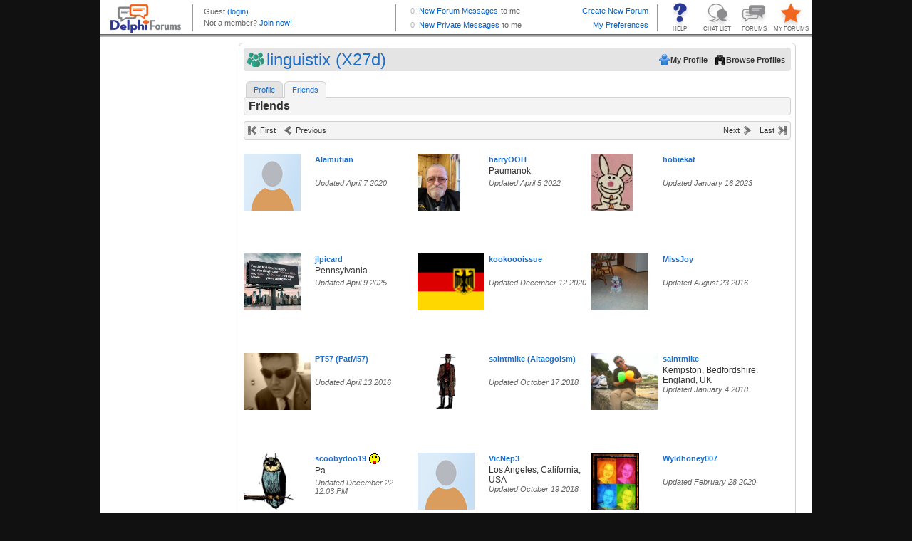

--- FILE ---
content_type: text/html; charset=utf-8
request_url: http://profiles.delphiforums.com/n/pfx/profile.aspx?nav=friends&webtag=dfpx27d&userid=1890874230
body_size: 5862
content:
<!DOCTYPE HTML PUBLIC "-//W3C//DTD XHTML 1.0  Transitional//EN" "http://www.w3.org/TR/xhtml1/DTD/xhtml1-transitional.dtd">

<!-- Delphi Forums, Build 7032 (Thu Jun 5 12:00:27 EDT 2025, x64), WEB102 H=DFAWS.WEB102 0 wait, ClientIP=3.138.196.186, isSecure=False -->
<html xmlns="http://www.w3.org/1999/xhtml"><head><title>linguistix (X27d)</title><script type='text/javascript' src='/dir-script/945906/TempestNS.PageLoader.js?'></script>
<script type='text/javascript' src='/dir-script/945906/Script.StandardJavascriptRef.js?'></script>
<script type='text/javascript' src='/dir-script/945906/Script.PttMenu.js?'></script>
<script type="text/javascript" src="https://ajax.googleapis.com/ajax/libs/jquery/1.10.2/jquery.min.js"></script><script type="text/javascript" src="https://ajax.googleapis.com/ajax/libs/jqueryui/1.10.2/jquery-ui.min.js"></script><link rel="stylesheet" href="https://ajax.googleapis.com/ajax/libs/jqueryui/1.10.2/themes/ui-lightness/jquery-ui.css" type="text/css" media="all"/><script type="text/javascript">
  window.DFGA = 1;
  var _gaq = _gaq || [];
  _gaq.push(['_setAccount', 'UA-4350090-1']);
  _gaq.push(['_trackPageview']); 

  (function() {
    var ga = document.createElement('script'); ga.type = 'text/javascript'; ga.async = true;
    ga.src = ('https:' == document.location.protocol ? 'https://ssl' : 'http://www') + '.google-analytics.com/ga.js';
    var s = document.getElementsByTagName('script')[0]; s.parentNode.insertBefore(ga, s);
  })();

</script><link rel="stylesheet" href="http://profiles.delphiforums.com/dir-css/945906/common.css?pttv=2&skinRef=common&theme=.1&browserType=400&lp=4" media="all" type="text/css"/>
<link rel="stylesheet" href="http://profiles.delphiforums.com/dir-css/945906/profile.css?pttv=2&skinRef=profile&theme=.1&browserType=400&lp=4" media="all" type="text/css"/>
<link rel="stylesheet" media="all" type="text/css" href="/dir-css/945906/qs;msgSize=8;textsize=9;browserType=400;fpid=-1/Client.css?lp=4" /></head><body class="os-wrapbody df-appprofile"><form name="_pttmf" method="post" action="/n/pfx/profile.aspx?nav=friends&amp;webtag=dfpx27d&amp;userid=1890874230" id="_pttmf" style="margin:0;padding:0">
<div>
<input type="hidden" name="__VIEWSTATE" id="__VIEWSTATE" value="/wEPDwUENTM4MQ8WAh4FcFZhcnMy3AQAAQAAAP////[base64]/xkJoptg==" />
</div>

<div>

	<input type="hidden" name="__VIEWSTATEGENERATOR" id="__VIEWSTATEGENERATOR" value="2846032C" />
</div><div class="os-wrapper">
	<div class="os-main">
		<div class="os-header">
			<div style="width:100%; height: 52px; overflow: hidden;"><iframe style="width:100%; height:52px; border:0px; margin:0px; padding:0px; overflow:hidden; display: block;" frameBorder="0" src="/n/pfx/common.aspx?webtag=dfpx27d&nav=BrandStrip"></iframe></div>
		</div><div class="os-container">
			<div class="os-sidebar os-sidebarleft">
				<div>
					<div class="os-adspace">
						<div class="ptcAdSpace">
<script src="https://securepubads.g.doubleclick.net/tag/js/gpt.js"></script>
<script>
  window.googletag = window.googletag || {cmd: []};
  googletag.cmd.push(function() {
   /* googletag.defineSlot('/1010894/DF_Profile_160x600', [160, 600], 'div-gpt-ad-1601033711043-0').addService(googletag.pubads()); */
    googletag.defineSlot('/1010894/DF_Profile_300x250', [300, 250], 'div-gpt-ad-1600971629968-0').addService(googletag.pubads());
    googletag.defineSlot('/1010894/DF_Profile_120x240', [120, 240], 'div-gpt-ad-1600971122900-0').addService(googletag.pubads());
    googletag.pubads().enableSingleRequest();
    googletag.enableServices();
  });
</script>
<!-- /1010894/DF_Profile_160x600 -->
<div id='div-gpt-ad-1601033711043-0' style='width: 160px; height: 600px;'>
  <!--
  <script>
    googletag.cmd.push(function() { googletag.display('div-gpt-ad-1601033711043-0'); });
  </script>
-->
<iframe id="dfp_pss" style="width:100%;height:100%;border:none;margin-top:0px;margin-bottom:0px" src="about:blank"></iframe>
    <script>
      var zzscript = document.createElement('script');
      zzscript.onload = function(){
        var ifrm = document.getElementById("dfp_pss");
        try {
          console.log('Calling newAd for ' + ifrm.id);
          newAd(ifrm, 'ver');
          console.log('Called newAd for ' + ifrm.id);
        } 
        catch (err) {
          console.log("Inline Ad dfp_pss " +  + err);
        }
      };
      zzscript.src = 'https://outstreamplayer.com/delphi/script.js';
      zzscript.async = true;
      document.head.appendChild(zzscript);
    </script>
</div>
</div>
					</div>
				</div>
			</div><div class="os-contentcolumn">
				<div class="os-maincontentpanel os-profilecontentpanel">
					<div class="os-appheader os-profileheader">
						<div>
							<div class="os-bar">
								<div class="os-left">
									<h1>
										linguistix (X27d)
									</h1>
								</div><div class="os-right">
									<ul>
										<li><a class="os-btn os-btnmyprofile" target="_self" href="/n/pfx/profile.aspx?nav=myprofile&amp;webtag=dfpprofile000" onMouseOut="this.blur();return true;"><span>My Profile</span></a></li><li><a class="os-btn os-btnbrowse" href="/n/pfx/profile.aspx?nav=index&amp;webtag=dfpprofile000" onMouseOut="this.blur();return true;"><span>Browse Profiles</span></a></li>
									</ul>
								</div><div class="os-clear">

								</div>
							</div>
						</div>
					</div><div class="os-tabs os-profilemenu">
						<ul><li class="os-tab os-nc"><a href="/n/pfx/profile.aspx?nav=profile&amp;webtag=dfpx27d&amp;userId=1890874230" onMouseOut="this.blur();return true;">Profile</a></li><li class="os-tab os-current"><a href="/n/pfx/profile.aspx?nav=friends&amp;webtag=dfpx27d&amp;userId=1890874230" onMouseOut="this.blur();return true;">Friends</a></li></ul>
					</div><div class="os-content">
						<div class="os-profilepage os-friendlist">
							<div class="os-tabsubhead os-profileheader">
								<div class="os-bar">
									<div class="os-left">
										<h2>
											Friends
										</h2>
									</div><div class="os-right">

									</div><div class="os-clear">

									</div>
								</div>
							</div><div class="os-bar os-buttonbar os-paginator"><div class="os-left"><ul><li><a class="os-firstdisabled" href="javascript:void(0)" title="Jump to the first page" onMouseOut="this.blur();return true;">First</a></li><li><a class="os-prevdisabled" href="javascript:void(0)" title="Go to the previous page" onMouseOut="this.blur();return true;">Previous</a></li></ul></div><div class="os-center os-caption"><div class="os-pagenavigator"></div></div><div class="os-right"><ul><li><a class="os-nextdisabled" href="javascript:void(0)" title="Go to the next page" onMouseOut="this.blur();return true;">Next</a></li><li><a class="os-lastdisabled" href="javascript:void(0)" title="Jump to the last page" onMouseOut="this.blur();return true;">Last</a></li></ul></div></div><div class="os-clear"></div><div class="os-memberlist os-index">
								<ul>
									<li><div class="os-miniprofile"><div class="os-profilepicture"><a target="_blank" href="/n/pfx/profile.aspx?webtag=dfpprofile000&amp;userId=1891073712" title="Show profile for Alamutian"><img src="http://profiles.delphiforums.com/dir-icon/10/6/default.icon" height="80" vspace="0" border="0" align="center" class="os-img" alt="Show profile for Alamutian" title="Show profile for Alamutian" /></a></div><div class="os-profileinfo"><span class='os-memberlink'><a target="_blank" class="os-memberlink" href="/n/pfx/profile.aspx?webtag=dfpprofile000&amp;userId=1891073712" title="Show profile for Alamutian">Alamutian</a></span><div class="os-infofields"><ul><li><span class="os-value"></span></li></ul></div><div class="os-update">Updated&nbsp;April 7 2020</div></div></div></li><li><div class="os-miniprofile"><div class="os-profilepicture"><a target="_blank" href="/n/pfx/profile.aspx?webtag=dfpprofile000&amp;userId=1891101019" title="Show profile for harryOOH"><img src="http://profiles.delphiforums.com/dir-bbcard/94/1891101019.11" height="80" vspace="0" border="0" align="center" class="os-img" alt="Show profile for harryOOH" title="Show profile for harryOOH" /></a></div><div class="os-profileinfo"><span class='os-memberlink'><a target="_blank" class="os-memberlink" href="/n/pfx/profile.aspx?webtag=dfpprofile000&amp;userId=1891101019" title="Show profile for harryOOH">harryOOH</a></span><div class="os-infofields"><ul><li><span class="os-value">Paumanok</span></li></ul></div><div class="os-update">Updated&nbsp;April 5 2022</div></div></div></li><li><div class="os-miniprofile"><div class="os-profilepicture"><a target="_blank" href="/n/pfx/profile.aspx?webtag=dfpprofile000&amp;userId=1891173088" title="Show profile for hobiekat"><img src="http://profiles.delphiforums.com/dir-bbcard/94/1891173088.1" height="80" vspace="0" border="0" align="center" class="os-img" alt="Show profile for hobiekat" title="Show profile for hobiekat" /></a></div><div class="os-profileinfo"><span class='os-memberlink'><a target="_blank" class="os-memberlink" href="/n/pfx/profile.aspx?webtag=dfpprofile000&amp;userId=1891173088" title="Show profile for hobiekat">hobiekat</a></span><div class="os-infofields"><ul><li><span class="os-value"></span></li></ul></div><div class="os-update">Updated&nbsp;January 16 2023</div></div></div></li><li><div class="os-miniprofile"><div class="os-profilepicture"><a target="_blank" href="/n/pfx/profile.aspx?webtag=dfpprofile000&amp;userId=1873803230" title="Show profile for jlpicard"><img src="http://profiles.delphiforums.com/dir-bbcard/94/1873803230.icon" height="80" vspace="0" border="0" align="center" class="os-img" alt="Show profile for jlpicard" title="Show profile for jlpicard" /></a></div><div class="os-profileinfo"><span class='os-memberlink'><a target="_blank" class="os-memberlink" href="/n/pfx/profile.aspx?webtag=dfpprofile000&amp;userId=1873803230" title="Show profile for jlpicard">jlpicard</a></span><div class="os-infofields"><ul><li><span class="os-value">Pennsylvania</span></li></ul></div><div class="os-update">Updated&nbsp;April 9 2025</div></div></div></li><li><div class="os-miniprofile"><div class="os-profilepicture"><a target="_blank" href="/n/pfx/profile.aspx?webtag=dfpprofile000&amp;userId=1891005092" title="Show profile for kookoooissue"><img src="http://profiles.delphiforums.com/dir-bbcard/94/1891005092.2" height="80" vspace="0" border="0" align="center" class="os-img" alt="Show profile for kookoooissue" title="Show profile for kookoooissue" /></a></div><div class="os-profileinfo"><span class='os-memberlink'><a target="_blank" class="os-memberlink" href="/n/pfx/profile.aspx?webtag=dfpprofile000&amp;userId=1891005092" title="Show profile for kookoooissue">kookoooissue</a></span><div class="os-infofields"><ul><li><span class="os-value"></span></li></ul></div><div class="os-update">Updated&nbsp;December 12 2020</div></div></div></li><li><div class="os-miniprofile"><div class="os-profilepicture"><a target="_blank" href="/n/pfx/profile.aspx?webtag=dfpprofile000&amp;userId=1869431620" title="Show profile for MissJoy"><img src="http://profiles.delphiforums.com/dir-bbcard/94/1869431620.icon" height="80" vspace="0" border="0" align="center" class="os-img" alt="Show profile for MissJoy" title="Show profile for MissJoy" /></a></div><div class="os-profileinfo"><span class='os-memberlink'><a target="_blank" class="os-memberlink" href="/n/pfx/profile.aspx?webtag=dfpprofile000&amp;userId=1869431620" title="Show profile for MissJoy">MissJoy</a></span><div class="os-infofields"><ul><li><span class="os-value"></span></li></ul></div><div class="os-update">Updated&nbsp;August 23 2016</div></div></div></li><li><div class="os-miniprofile"><div class="os-profilepicture"><a target="_blank" href="/n/pfx/profile.aspx?webtag=dfpprofile000&amp;userId=116825623" title="Show profile for PT57 (PatM57)"><img src="http://profiles.delphiforums.com/dir-bbcard/94/116825623.1" height="80" vspace="0" border="0" align="center" class="os-img" alt="Show profile for PT57 (PatM57)" title="Show profile for PT57 (PatM57)" /></a></div><div class="os-profileinfo"><span class='os-memberlink'><a target="_blank" class="os-memberlink" href="/n/pfx/profile.aspx?webtag=dfpprofile000&amp;userId=116825623" title="Show profile for PT57 (PatM57)">PT57 (PatM57)</a></span><div class="os-infofields"><ul><li><span class="os-value"></span></li></ul></div><div class="os-update">Updated&nbsp;April 13 2016</div></div></div></li><li><div class="os-miniprofile"><div class="os-profilepicture"><a target="_blank" href="/n/pfx/profile.aspx?webtag=dfpprofile000&amp;userId=1890948656" title="Show profile for saintmike (Altaegoism)"><img src="http://profiles.delphiforums.com/dir-bbcard/94/1890948656.icon" height="80" vspace="0" border="0" align="center" class="os-img" alt="Show profile for saintmike (Altaegoism)" title="Show profile for saintmike (Altaegoism)" /></a></div><div class="os-profileinfo"><span class='os-memberlink'><a target="_blank" class="os-memberlink" href="/n/pfx/profile.aspx?webtag=dfpprofile000&amp;userId=1890948656" title="Show profile for saintmike (Altaegoism)">saintmike (Altaegoism)</a></span><div class="os-infofields"><ul><li><span class="os-value"></span></li></ul></div><div class="os-update">Updated&nbsp;October 17 2018</div></div></div></li><li><div class="os-miniprofile"><div class="os-profilepicture"><a target="_blank" href="/n/pfx/profile.aspx?webtag=dfpprofile000&amp;userId=485571914" title="Show profile for saintmike"><img src="http://profiles.delphiforums.com/dir-bbcard/94/485571914.icon" height="80" vspace="0" border="0" align="center" class="os-img" alt="Show profile for saintmike" title="Show profile for saintmike" /></a></div><div class="os-profileinfo"><span class='os-memberlink'><a target="_blank" class="os-memberlink" href="/n/pfx/profile.aspx?webtag=dfpprofile000&amp;userId=485571914" title="Show profile for saintmike">saintmike</a></span><div class="os-infofields"><ul><li><span class="os-value">Kempston, Bedfordshire. England, UK</span></li></ul></div><div class="os-update">Updated&nbsp;January 4 2018</div></div></div></li><li><div class="os-miniprofile"><div class="os-profilepicture"><a target="_blank" href="/n/pfx/profile.aspx?webtag=dfpprofile000&amp;userId=1575717968" title="Show profile for scoobydoo19"><img src="http://profiles.delphiforums.com/dir-bbcard/94/1575717968.icon" height="80" vspace="0" border="0" align="center" class="os-img" alt="Show profile for scoobydoo19" title="Show profile for scoobydoo19" /></a></div><div class="os-profileinfo"><span class='os-memberlink'><a target="_blank" class="os-memberlink" href="/n/pfx/profile.aspx?webtag=dfpprofile000&amp;userId=1575717968" title="Show profile for scoobydoo19">scoobydoo19</a>&nbsp;<img src='http://profiles.delphiforums.com/dir-icon/10/1/123.icon' class='os-personal' alt=' Member Icon'></span><div class="os-infofields"><ul><li><span class="os-value">Pa</span></li></ul></div><div class="os-update">Updated&nbsp;December 22 12:03 PM</div></div></div></li><li><div class="os-miniprofile"><div class="os-profilepicture"><a target="_blank" href="/n/pfx/profile.aspx?webtag=dfpprofile000&amp;userId=1891023152" title="Show profile for VicNep3"><img src="http://profiles.delphiforums.com/dir-icon/10/6/default.icon" height="80" vspace="0" border="0" align="center" class="os-img" alt="Show profile for VicNep3" title="Show profile for VicNep3" /></a></div><div class="os-profileinfo"><span class='os-memberlink'><a target="_blank" class="os-memberlink" href="/n/pfx/profile.aspx?webtag=dfpprofile000&amp;userId=1891023152" title="Show profile for VicNep3">VicNep3</a></span><div class="os-infofields"><ul><li><span class="os-value">Los Angeles, California, USA</span></li></ul></div><div class="os-update">Updated&nbsp;October 19 2018</div></div></div></li><li><div class="os-miniprofile"><div class="os-profilepicture"><a target="_blank" href="/n/pfx/profile.aspx?webtag=dfpprofile000&amp;userId=1891005056" title="Show profile for Wyldhoney007"><img src="http://profiles.delphiforums.com/dir-bbcard/94/1891005056.1" height="80" vspace="0" border="0" align="center" class="os-img" alt="Show profile for Wyldhoney007" title="Show profile for Wyldhoney007" /></a></div><div class="os-profileinfo"><span class='os-memberlink'><a target="_blank" class="os-memberlink" href="/n/pfx/profile.aspx?webtag=dfpprofile000&amp;userId=1891005056" title="Show profile for Wyldhoney007">Wyldhoney007</a></span><div class="os-infofields"><ul><li><span class="os-value"></span></li></ul></div><div class="os-update">Updated&nbsp;February 28 2020</div></div></div></li><li><div class="os-miniprofile"><div class="os-profilepicture"><a target="_blank" href="/n/pfx/profile.aspx?webtag=dfpprofile000&amp;userId=1890949774" title="Show profile for HamletsGhst3"><img src="http://profiles.delphiforums.com/dir-icon/10/6/default.icon" height="80" vspace="0" border="0" align="center" class="os-img" alt="Show profile for HamletsGhst3" title="Show profile for HamletsGhst3" /></a></div><div class="os-profileinfo"><span class='os-memberlink'><a target="_blank" class="os-memberlink" href="/n/pfx/profile.aspx?webtag=dfpprofile000&amp;userId=1890949774" title="Show profile for HamletsGhst3">HamletsGhst3</a></span></div></div></li><li><div class="os-miniprofile"><div class="os-profilepicture"><a target="_blank" href="/n/pfx/profile.aspx?webtag=dfpprofile000&amp;userId=1891095521" title="Show profile for Plato910"><img src="http://profiles.delphiforums.com/dir-icon/10/6/default.icon" height="80" vspace="0" border="0" align="center" class="os-img" alt="Show profile for Plato910" title="Show profile for Plato910" /></a></div><div class="os-profileinfo"><span class='os-memberlink'><a target="_blank" class="os-memberlink" href="/n/pfx/profile.aspx?webtag=dfpprofile000&amp;userId=1891095521" title="Show profile for Plato910">Plato910</a></span></div></div></li>
								</ul>
							</div><div class="os-bar os-buttonbar os-paginator"><div class="os-left"><ul><li><a class="os-firstdisabled" href="javascript:void(0)" title="Jump to the first page" onMouseOut="this.blur();return true;">First</a></li><li><a class="os-prevdisabled" href="javascript:void(0)" title="Go to the previous page" onMouseOut="this.blur();return true;">Previous</a></li></ul></div><div class="os-center os-caption"><div class="os-pagenavigator"></div></div><div class="os-right"><ul><li><a class="os-nextdisabled" href="javascript:void(0)" title="Go to the next page" onMouseOut="this.blur();return true;">Next</a></li><li><a class="os-lastdisabled" href="javascript:void(0)" title="Jump to the last page" onMouseOut="this.blur();return true;">Last</a></li></ul></div></div><div class="os-clear"></div><div class="os-clear">

							</div>
						</div>
					</div><div class="os-contentfoot">

					</div>
				</div>
			</div>
		</div><div class="os-page-footer">
			<div class="os-branding">
				
			</div>
		</div>
	</div>
</div></form><div class="os-pagefooter">
	<div class="os-brandcopyright">
		<!-- BEGIN Delphi Forums Footer  -->
<table id="df_crhtml" border="0" cellspacing="2" cellpadding="0" align="center">
<tr>
<td>
<div style="line-height:2px"><ptt:nbsp/></div>
</td>
</tr>
<tr>
<td align="center" valign="middle" class="copy"><a href="//www.delphiforums.com" target="_top">Home</a> | <a href="//www.delphiforums.com/support.ptt" target="_top">Help</a> | <a href="//www.delphiforums.com/index.ptt" target="_top">Forums</a> | <a href="//www.delphiforums.com/chat.ptt" target="_top">Chat</a> | <a href="//blogs.delphiforums.com" target="_top">Blogs</a> | <a href="//www.delphiforums.com/privacy.htm" target="_top">Privacy Policy</a> | <a href="//www.delphiforums.com/agreement.htm" target="_top">Terms of Service</a>
</td>
</tr>
<tr>
<td align="center" valign="top" class="copy">&copy; <span class="df-cdate"></span> Delphi Forums LLC All rights reserved. </td>
</tr>
</table>
<!-- END Delphi Forums Footer -->
<!-- Begin Google Analytics and year-insertion code -->
<script type="text/javascript">
if (typeof window.jQuery === "function") {
   var d = new Date(); 
   window.jQuery("#df_crhtml").find(".df-cdate").html(d.getFullYear());
}
if (typeof DFGA === 'undefined') {
var gaJsHost = (("https:" == document.location.protocol) ? "https://ssl." : "http://www.");
document.write(unescape("%3Cscript src='" + gaJsHost + "google-analytics.com/ga.js' type='text/javascript'%3E%3C/script%3E"));
};
</script>
<script type="text/javascript">
if (typeof DFGA === 'undefined') {
var pageTracker = _gat._getTracker("UA-4350090-1");
pageTracker._initData();
pageTracker._trackPageview();
}
</script>
<!-- End Google Analytics code -->
	</div>
</div><script type="text/javascript">
            function Load_TempestNS()
            {
              /* Create Modal Window */
              TempestNS.RequestAssembly('ModalDialog',function(){if(TempestNS.COMPONENT_REGISTRY){TempestNS.COMPONENT_REGISTRY.LoadChildren();}});
			  /* Dynamically generated behavior references. */
              try{jQuery('#os-enhancedtitle').html('linguistix (X27d)')}catch(err){};

              /* End dynamic behaviors */
              /* What do the following two lines do? */
              var elm = document.getElementById("TempestNSLoader");
              new TempestNS.Widget(elm,{name:'Hostedpage',webtag:'','app':'profile',plan:'',config:'',args: '' ,widgetId:'hostedpage',preventLoad:true } );
            }
            function Init_TempestNS()
            {
              if (document.attachEvent)
              {
                /* Avoid operation-aborted error in IE 7 by delaying load until we're ready */
                document.attachEvent("onreadystatechange", Load_TempestNS);
              }
              else
              {
                Load_TempestNS();
              }
            }
          </script><img alt="" id="TempestNSLoader" src="/1x1.internal" onload="Init_TempestNS()" style="display:none;"/></body></html>

--- FILE ---
content_type: text/html; charset=utf-8
request_url: http://profiles.delphiforums.com/n/pfx/common.aspx?webtag=dfpx27d&nav=BrandStrip
body_size: 3466
content:
<!DOCTYPE HTML PUBLIC "-//W3C//DTD HTML 4.01 //EN" "http://www.w3.org/TR/html4/strict.dtd">

<!-- Delphi Forums, Build 7032 (Thu Jun 5 12:00:27 EDT 2025, x64), WEB102 H=DFAWS.WEB102 0 wait, ClientIP=3.138.196.186, isSecure=False -->
<html xmlns="http://www.w3.org/1999/xhtml"><head><meta http-equiv="Content-Type" content="text/html; charset=utf-8"/><meta http-equiv="X-UA-Compatible" content="IE=edge"/><meta name="ROBOTS" content="NOINDEX"/><title>Delphi Forums Header</title><link rel="stylesheet" media="all" type="text/css" href="/dir-css/945906/qs;msgSize=8;textsize=9;browserType=400;fpid=-1/brandstrip.css?lp=4" /><script type="text/javascript" src="https://ajax.googleapis.com/ajax/libs/jquery/1.6.4/jquery.min.js"></script><script type="text/javascript">
        
        if (self === top) { top.location = 'http://profiles.delphiforums.com/dfpx27d'; } 
        
        var isTest = false;  
        
        var myUserId = 2049951567
        var statusPingInterval = isTest ? 360000 : 60000;
        
        var statusAPIUrl = 'http://profiles.delphiforums.com/dfpprofile000/api/v1/profiles/my/status?includeForumMsgCount=y&callback=?';
         
        function requestStatus()
        {
          $.getJSON(statusAPIUrl,gotUserStatusJson);
        }
        function gotUserStatusJson(data)
        {
          var ceNode = data["ContentElement"];
          if (ceNode != undefined && ceNode != null)
          {
            var userNode = ceNode["User"];
            if (userNode != undefined && userNode != null)
            {
              var thisUserId = userNode["@userId"];
              if (thisUserId == myUserId)
              {
                var jmNode = userNode["JabberMessages"];
                if (jmNode != undefined && jmNode != null)
                {
                  var myNewMsgs = jmNode["@unreadMessageCount"];
                  $("#bsMyPMsgs").html(myNewMsgs);
                  if (myNewMsgs == 0)
                  {
                    $("#bsMyPMsgs").removeClass("noMessages newMessages").addClass("noMessages");
                  }
                  else
                  {
                    $("#bsMyPMsgs").removeClass("noMessages newMessages").addClass("newMessages");
                  }
                }
                var mfNode = userNode["MyForums"];
                if (mfNode != undefined && mfNode != null)
                {
                  var myToMeMsgs = mfNode["@toMe"];
                  $("#bsMyFMsgs").html(myToMeMsgs);
                  if (myToMeMsgs == 0)
                  {
                    $("#bsMyFMsgs").removeClass("noMessages newMessages").addClass("noMessages");
                  }
                  else
                  {
                    $("#bsMyFMsgs").removeClass("noMessages newMessages").addClass("newMessages");
                  }
                }
              }
            }
          }
          setTimeout(function(){requestStatus();}, statusPingInterval);
        };
        $.fn.textWidth = function(){
          var html_org = $(this).html();
          var html_calc = '<span>' + html_org + '</span>'
          $(this).html(html_calc);
          var width = $(this).find('span:first').width();
          $(this).html(html_org);
          return width;
        };
 
        /* Remove the messages stuff for narrow browsers; expand user area */
        $(document).ready(function(){
          $(window).resize(function(){
            var tw = $("#header").width() - 72;
            var uw = $("#logo").width() + $("#buttons").width();
            var mw = 350;
            var umw = $("#utop").textWidth();
            var ubw = $("#ubot").textWidth();
            if (ubw > umw)
              umw = ubw;
            if (tw - uw - umw < mw)
            {
              $("#messages").hide();
            }
            else
            {
              $("#messages").show();
              uw += mw;
            }
            $("#user").width(tw - uw);
          });
          $(window).resize();
        });
        </script></head><body><form name="_pttmf" method="post" action="/n/pfx/common.aspx?nav=BrandStrip&amp;webtag=dfpx27d" id="_pttmf" style="margin:0;padding:0">
<div>
<input type="hidden" name="ptButtonCmd" id="ptButtonCmd" value="" />
<input type="hidden" name="ptButtonValidate" id="ptButtonValidate" value="true" />
<input type="hidden" name="ptButtonCCOId" id="ptButtonCCOId" value="0" />
<input type="hidden" name="__VIEWSTATE" id="__VIEWSTATE" value="/wEPDwUENTM4MQ8WAh4FcFZhcnMy3AQAAQAAAP////[base64]/zMbquE3urciH1TKS4QX04Q==" />
</div>

<script type='text/javascript' src='/dir-script/945906/Script.PttControls.js?'></script>

<div>

	<input type="hidden" name="__VIEWSTATEGENERATOR" id="__VIEWSTATEGENERATOR" value="9CAA15B4" />
</div><div id="header"><div id="logo"><a href="//www.delphiforums.com" target="_top" title="Delphi Forums Home"><img src="/dir-icon/0/14/brand_delphi_logo.gif" alt="Delphi Forums" width="99" height="40" class="logo" border="0"/></a></div><div id="user"><p class="topLine" id="utop"><span class='memberName'><span class='memberName'>Guest</span></span>&nbsp;<script type="text/javascript">
              window.DFLOGIN = function() {
                var returnUrl = escape(window.top.location.href);
                var loginUrl = '//forums.delphiforums.com/dir-app/PTLogin2002.aspx?webtag=dfpx27d&RealmCredentialsRequired=MemberRequired&destURL=' + returnUrl;
                window.top.location = loginUrl;
              };
              window.DFLOGOUT = function() {
                var logoutUrl = '//forums.delphiforums.com/dir-app/PTLogout.aspx?webtag=dfpx27d';
                window.top.location = logoutUrl;
              };
            </script><a class="loginout" href="javascript:void(0)" title="Sign in" onclick="DFLOGIN();" onMouseOut="this.blur();return true;">(login)</a></p><p class="bottomLine" id="ubot">
                Not a member? <a href="javascript:void(0)" onclick="DFLOGIN();" onMouseOut="this.blur();return true;">Join now!</a></p></div><div id="buttons"><a id="myForums" target="_top" href="//profiles.delphiforums.com/my-forums" title="Manage your favorite forums list and your preferences." onMouseOut="this.blur();return true;">MY FORUMS</a><a id="allForums" target="_top" href="//www.delphiforums.com/index.ptt" title="Go to the directory of all forums." onMouseOut="this.blur();return true;">FORUMS</a><a id="chat" target="_top" href="//www.delphiforums.com/chat.ptt" title="Go to the index of all open chat rooms." onMouseOut="this.blur();return true;">CHAT LIST</a><a id="help" target="_top" href="//www.delphiforums.com/support.ptt" title="Get helpful information and support." onMouseOut="this.blur();return true;">HELP</a></div><div id="messages"><p class="topLine"><span id="bsMyFMsgs" class="msgCnt noMessages">0</span><a href="//forums.delphiforums.com/mainconf/myforums" target="_top" title="Review your new Messages from your My Forums page.">New Forum Messages</a><span class="toMe">to me</span><a target="_top" class="btnRight" href="//www.delphiforums.com/CreateForum.ptt" title="Start a new forum for your friends, team, club, business or passion.">Create New Forum</a></p><p><span id="bsMyPMsgs" class="msgCnt noMessages">0</span><a target="_top" href="/n/pfx/profile.aspx?webtag=dfpprofile000&userId=2049951567&ptpw=y&nav=inbox" title="Go to your Private Message Inbox.">New Private Messages</a><span class="toMe">to me</span><span style="float: right"><a target="_top" href="/n/pfx/profile.aspx?webtag=dfpprofile000&userId=2049951567&ptpw=y&nav=preferences" title="My settings and preferences">My Preferences</a></span></p></div></div></form></body></html>

--- FILE ---
content_type: text/javascript; charset=utf-8
request_url: http://profiles.delphiforums.com/dir-script/945906/TempestNS.PageLoader.js?
body_size: 95137
content:
 var TempestNS;if(TempestNS==null){TempestNS=new Object();TempestNS.RegisterScript=function(assemblyKey){if(!TempestNS.Client)return;if(!TempestNS.SCRIPTREGISTRY)new TempestNS.Client.ScriptRegistry();TempestNS.SCRIPTREGISTRY.AddAssembly(assemblyKey);};TempestNS.RequestAssembly=function(assemblyKey,callback){if(!TempestNS.Client)return;if(!TempestNS.SCRIPTREGISTRY)new TempestNS.Client.ScriptRegistry();TempestNS.SCRIPTREGISTRY.RequestScript(assemblyKey,callback);};};TempestNS.DEBUG_WIN=null;TempestNS.Debug_Out=function(exception,object,funcName){if(!TempestNS.DEBUG_ON)return;if(TempestNS.DEBUG_WIN==null){TempestNS.DEBUG_WIN=document.createElement("div");TempestNS.DEBUG_WIN.style.position="absolute";TempestNS.DEBUG_WIN.style.top="0px";TempestNS.DEBUG_WIN.style.left="800px";TempestNS.DEBUG_WIN.style.width="400px";TempestNS.DEBUG_WIN.style.height="800px";TempestNS.DEBUG_WIN.style.overflow="auto";TempestNS.DEBUG_WIN.style.backgroundColor="white";document.body.appendChild(TempestNS.DEBUG_WIN);}var stemp="";if(funcName){stemp+="<strong>"+funcName+"</strong><br/>"}else{stemp+="<strong>error</strong><br/>";}for(s in exception){stemp+=s+":"+exception[s]+"<br/>";}stemp+="<br/><br/>";stemp+="<strong>object</strong><br/>";for(s in object){stemp+=s+":";if(typeof(object[s])!="function"){stemp+=object[s];}else{stemp+="function";}stemp+="<br/>";}stemp+="<br/><br/>";TempestNS.DEBUG_WIN.innerHTML=TempestNS.DEBUG_WIN.innerHTML+stemp;};

	/**
	Common info about the Prospero Server, its build version, and dbg status
	**/
	TempestNS.Server = {
	'buildVersion' : '7032',
	'dbg' : '0',
  'domain' : 'profiles.delphiforums.com',
  'ptco' : 'false',
  'serverprotocol' : 'http://',
	'zone':'',
	'realmId':'94',
	'tempestPath':'/dir-script/945906/TempestNS.',
  'systemMessageUrl':'http://profiles.delphiforums.com/n/pfx/common.aspx?webtag=dfpx27d&nav=systemMessage&ptpi=y&popinNarrow=true',
  'Apps': {
  'forum': '/n/pfx/forum.aspx',
  'forumindex': '/n/forumindex.aspx',
  'blog': '/n/blogs/blog.aspx',
  'profile': '/n/pfx/profile.aspx',
  'album' :'/n/pfx/album.aspx',
  'wiki':'/n/pfx/wiki.aspx',
  'ideashare':'/n/pfx/ideashare.aspx',
  'control':'/n/pfx/control.aspx',
  'filerepository': '/n/pfx/filerepository.aspx',
  'login': '/n/login/login.aspx',
  'common':'/n/pfx/common.aspx'
  }
  };
  
 TempestNS.Registered_Component=function(){this._parentContainer=null;this._hasAlreadyBeenLoaded=false;};TempestNS.Registered_Component.Register=function(Control_Prefix,Parent){if(!TempestNS.COMPONENT_REGISTRY){new TempestNS.Component_Register();}this._refIndex=Control_Prefix+TempestNS.Registered_Component.count++;this._parentContainer=Parent;this._control=Control_Prefix;if(Parent&&Parent._Components){this._ref=Parent._ref+"._Components['"+this._refIndex+"']";Parent._Components[this._refIndex]=this;this._Is_Registered=true;}else if(TempestNS.COMPONENT_REGISTRY){this._ref="TempestNS.COMPONENT_REGISTRY._Components['"+this._refIndex+"']";TempestNS.COMPONENT_REGISTRY._Components[this._refIndex]=this;this._Is_Registered=true;}};TempestNS.Registered_Component.CopyProperties=function(object){for(var prop in object){this[prop]=object[prop];}};TempestNS.Registered_Component.RaiseEvent=function(eventName,jArg){if(this._eventListeners[eventName]){this._eventListeners[eventName](jArg);}else{if(this._parentContainer){if(this._parentContainer.Listen){this._parentContainer.Listen(eventName,jArg);}}}};TempestNS.Registered_Component.prototype.register=TempestNS.Registered_Component.Register;TempestNS.Registered_Component.prototype.OnLoad=function(){};TempestNS.Registered_Component.prototype.OnUnload=function(){};TempestNS.Registered_Component.prototype.OnResize=function(){};TempestNS.Registered_Component.prototype.CopyProperties=TempestNS.Registered_Component.CopyProperties;TempestNS.Registered_Component.prototype.RaiseEvent=TempestNS.Registered_Component.RaiseEvent;TempestNS.Registered_Component.count=0;TempestNS.Registered_Container=function(){TempestNS.Registered_Component.call(this);this._Components=new Object();this._eventListeners=new Object();};TempestNS.Registered_Container.UnloadChildren=function(){for(var s in this._Components){try{this._Components[s].OnUnload();this._Components[s]=null;}catch(exception){TempestNS.Debug_Out(exception,this._Components[s],"Unload");}}this._Components=new Object();};TempestNS.Registered_Container.LoadChildren=function(){for(var s in this._Components){try{this._Components[s].OnLoad();}catch(exception){TempestNS.Debug_Out(exception,this._Components[s],"Load");}}};TempestNS.Registered_Container.ResizeChildren=function(){for(var s in this._Components){try{this._Components[s].OnResize();}catch(exception){TempestNS.Debug_Out(exception,this._Components[s],"resize");}}};TempestNS.Registered_Container.CallChildren=function(Method,args){for(var s in this._Components){try{if(typeof this._Components[s][Method]=='function'){this._Components[s][Method](args);}}catch(exception){TempestNS.Debug_Out(exception,this._Components[s],"call"+Method);}}};TempestNS.Registered_Container.Listen=function(eventName,jArgs){if(this._eventListeners[eventName]){this._eventListeners[eventName](jArgs);}else{this.RaiseEvent(eventName,jArgs);}};TempestNS.Registered_Container.AddEventListener=function(eventName,listener){this._eventListeners[eventName]=listener;};TempestNS.Registered_Container.prototype=new TempestNS.Registered_Component();TempestNS.Registered_Container.prototype.ResizeChildren=TempestNS.Registered_Container.ResizeChildren;TempestNS.Registered_Container.prototype.UnloadChildren=TempestNS.Registered_Container.UnloadChildren;TempestNS.Registered_Container.prototype.LoadChildren=TempestNS.Registered_Container.LoadChildren;TempestNS.Registered_Container.prototype.CallChildren=TempestNS.Registered_Container.CallChildren;TempestNS.Registered_Container.prototype.Listen=TempestNS.Registered_Container.Listen;TempestNS.Registered_Container.prototype.AddEventListener=TempestNS.Registered_Container.AddEventListener;TempestNS.Component_Register=function(){if(TempestNS.COMPONENT_REGISTRY){return;}TempestNS.Registered_Container.call(this);TempestNS.COMPONENT_REGISTRY=this;var loader=TempestNS.Component_Register.Loader;var unloader=function(){try{TempestNS.COMPONENT_REGISTRY.UnloadChildren();}catch(e){}};var resizer=function(){try{TempestNS.COMPONENT_REGISTRY.ResizeChildren();}catch(e){}};if(window.RegisterOnLoad){RegisterOnLoad(loader);window.onunload=unloader;window.onresize=resizer;}else{TempestNS.Client.OnDOMLoad(loader);if(document.addEventListener){window.addEventListener("unload",unloader,false);window.addEventListener("resize",resizer,false);}else if(document.attachEvent){window.attachEvent("onunload",unloader);window.attachEvent("onresize",resizer);}else{window.onunload=unloader;window.onresize=resizer;}}};TempestNS.Component_Register.Loader=function(){try{TempestNS.COMPONENT_REGISTRY.LoadChildren();if(window.PTCOMPONENT_REGISTRY){window.PTCOMPONENT_REGISTRY.LoadChildren();}}catch(e){}};TempestNS.Component_Register.prototype=new TempestNS.Registered_Container();TempestNS.Ajax=function(src,callback,callbackArgs,async){if(src){this.xhr=this.GetXHR();this.xhrSrc=src;if(typeof(async)=='undefined')async=true;this.xhrAsync=async;var self=this;this.xhr.onreadystatechange=function(){if(self.xhr.readyState==4&&self.xhr.status==200){callback(self.xhr,callbackArgs);}};}};TempestNS.Ajax.ActivateScripts=function(elm){var newScripts=elm.getElementsByTagName("script");for(var ix=0;ix<newScripts.length;ix++){if(window.PT_SCRIPTREGISTRY!=null&&newScripts[ix].src!=""){window.PT_SCRIPTREGISTRY.AddScript(new PT_Script_Reference(newScripts[ix].src));}else{var scriptText=newScripts[ix].innerHTML;scriptText=scriptText.replace("<!--","");scriptText=scriptText.replace("-->;","");if(scriptText.length!=0){if(window.execScript){window.execScript(scriptText);}else{window.setTimeout(scriptText,0);}}}}};TempestNS.Ajax.AddFormField=function(frm,type,fld,val){var ctl=document.createElement("input");ctl.type=type;if(this._prefix){ctl.name="mz_"+fld;}else{ctl.name=fld;}if(typeof(val)!='undefined'){ctl.value=val;}frm.appendChild(ctl);return ctl;};TempestNS.Ajax.GetXHR=function(){if(window.XMLHttpRequest){try{return new XMLHttpRequest();}catch(e){return null;}}else if(window.ActiveXObject){try{return new ActiveXObject("Msxml2.XMLHTTP");}catch(e){try{return new ActiveXObject("Microsoft.XMLHTTP");}catch(e){return null;}}}};TempestNS.Ajax.Open=function(action){action=action.toLowerCase();if(action=="post"){this.xhr.open("POST",this.xhrSrc,this.xhrAsync);this.xhr.setRequestHeader('Content-Type','application/x-www-form-urlencoded');}else if(action=="get"){this.xhr.open("GET",this.xhrSrc,this.xhrAsync);}};TempestNS.Ajax.PrepareParams=function(controlList,controlContainer,validationGroup){var postParams="";var myPageValidators=new Array();if(controlList&&controlContainer){var checkValidation=false;if(window.Page_Validators)checkValidation=true;var ctlList=controlContainer.getElementsByTagName("*");var controlsToGet="^"+controlList.replace(",","$|^").replace("*",".*")+"$";var controlsRE=new RegExp(controlsToGet,"i");for(var i=0;i<ctlList.length;i++){var el=ctlList[i];if(el.id.search(controlsRE)!=-1){if(checkValidation){for(var vix=0;vix<Page_Validators.length;vix++){var pvElm=Page_Validators[vix];var vId=pvElm.id;var ctlToV=window[vId].controltovalidate;if(ctlToV==el.id){myPageValidators.push(pvElm);if(validationGroup){if(validationGroup!=window[vId].validationGroup){myPageValidators.pop();}}}}}var ctlVal=TempestNS.Client.GetControlValue(el);if(ctlVal!=null){postParams+="&"+el.name+"="+escape(ctlVal);}}}}else if(controlList){for(var i=0;i<controlList.length;i++){for(var j=0;j<controlList[i].length;j++){var ctlVal=TempestNS.Client.GetControlValue(controlList[i][j]);if(ctlVal){postParams+="&"+controlList[i][j].name+"="+escape(ctlVal);}}}}if(myPageValidators.length!=0){var holdValidators=Page_Validators;Page_Validators=myPageValidators;var validatesOk=Page_ClientValidate();PageValidators=holdValidators;if(!validatesOk){return false;}}return postParams;};TempestNS.Ajax.Send=function(params){this.xhrParams=params;this.xhr.send(this.xhrParams);};TempestNS.Ajax.SetBridge=function(){var fName="MZ_Bridge";if(!this._bridge){this._bridge=document.createElement("div");this._bridge.id=fName;this._bridge.style.display="none";document.body.appendChild(this._bridge);}if(!this._iframe){this._iframe=TempestNS.Ajax.CreateBridgeIframe(this._bridge);}if(this._form){this._bridge.removeChild(this._form);}this._form=document.createElement("form");this._form.method="post";this._form.enctype="multipart/form-data";this._form.encoding="multipart/form-data";this._form.name=fName+"_Form";this._form.target=fName+"_Iframe";this._bridge.appendChild(this._form);};TempestNS.Ajax.CreateBridgeIframe=function(bridge){var fName="MZ_Bridge";var f=document.getElementById(fName+"_Iframe");if(f==null){if(document.attachEvent){bridge.innerHTML="<iframe id='"+fName+"_Iframe'name='"+fName+"_Iframe'style='height:0px;width:0px;visibility:hidden;'></iframe>";f=document.getElementById(fName+"_Iframe");}else if(document.addEventListener){f=document.createElement("iframe");f.style.height="0px";f.style.width="0px";f.style.visibility="hidden";f.id=fName+"_Iframe";f.name=fName+"_Iframe";bridge.appendChild(f);}}return f;};TempestNS.Ajax.prototype=new Object();TempestNS.Ajax.prototype.ActivateScripts=TempestNS.Ajax.ActivateScripts;TempestNS.Ajax.prototype.AddFormField=TempestNS.Ajax.AddFormField;TempestNS.Ajax.prototype.GetXHR=TempestNS.Ajax.GetXHR;TempestNS.Ajax.prototype.Open=TempestNS.Ajax.Open;TempestNS.Ajax.prototype.PrepareParams=TempestNS.Ajax.PrepareParams;TempestNS.Ajax.prototype.Send=TempestNS.Ajax.Send;TempestNS.Ajax.prototype.SetBridge=TempestNS.Ajax.SetBridge;

/**************** Static Methods to replace Script.Ajax ****************/


/**
 <summary>
 Make sure the PT "namespace" object is defined. 
 </summary> 
**/
if(!window.PT)
{
  window.PT = new Object();
};


/**
 <summary>
 Make sure the PTLib "namespace" object is defined.
 </summary> 
**/
var PTLib;
if (!PTLib)
{
  PTLib = new Object();
};

/**
 <summary>
 </summary>
**/
PTLib.Popin = function(id, innerHTML)
{
  this.isActive = false; // not attached to the DOM
  this.element = document.createElement("DIV");
  this.element.innerHTML = innerHTML;
  this.onLoad = new Array();
  this.onBeforeUnload = new Array();
  this.onUnload = new Array();

  // Find any scripts
  TempestNS.Ajax.ActivateScripts(this.element);
  
  return this;
};

/**
 <summary>
 </summary>
**/
PTLib.Popin.prototype.constructor = PTLib.Popin;

/**
 <summary>
 </summary>
**/
PTLib.Popin.prototype.show = function(left, top)
{
  document.body.appendChild(this.element);
  this.element.style.position = "absolute";
  this.element.style.top = (document.body.scrollTop + left) + "px";
  this.element.style.left = (document.body.scrollLeft + right) + "px";
  this.isActive = true;
};


/**
 <summary>
  Replaces PT_ajaxRequest.  Functions for ajax get and post methods retrieve some content without a page refresh.
  If postParams is null, we do a GET otherwise we do a POST, and the postParams are sent as the Form values.
  If status is true, the request was successful.
 </summary>
 <param name="url">Address to reference</param>
 <param name="myCallback">Should be a function(xhr, status)</param>
 <param name="postParams"></param>
**/
TempestNS.Ajax.MakeRequest = function(url, myCallback, postParams)
{
  var xhr = new TempestNS.Ajax(url, myCallback);
  if(postParams != null)
  {
    xhr.Open("post");
  }
  else
  {
    xhr.Open("get");
  }
  xhr.Send(postParams);
};
PT_ajaxRequest = TempestNS.Ajax.MakeRequest;


/**
 <summary>
  Replaces PT_loadFrameAjax.  Load content into a page without a page refresh.  Like PT_loadFrame, but this uses 
  XmlHttpRequest instead of iframes.  This requests the content at the given url when the content is loaded, we 
  copy the loaded HTML (in its entirety) into destination (the id - or the element itself) in the current page 
  where the content should be placed the previous contents of destination are overwritten.
 </summary>
 <param name="url"></param>
 <param name="destination">The id of the element in the current page where the content should be placed.</param>
 <param name="onload">An additional function to be run after the content is loaded and copied.</param>
 <param name="postParams"></param>
**/
TempestNS.Ajax.LoadFrame = function(url, destination, onloadCallback, postParams)
{
  // destination can either be an id or the element itself
  if(destination == null)
  {
    return;  // Maybe set error message here
  }
  if(typeof destination == "string")
  {
    destination = document.getElementById(destination);
  }
  
  // create a callback function that will run when the content has been loaded
  // this is used to transfer the loaded contents to the desired destination and
  // run a caller-specified onload function
  var myCallback = function(xhr) 
  { 
    if(destination != null)
    {
      // get the loaded content
      // and insert it in the destination
      var loadedText = xhr.responseText;
      var loadedXml = xhr.responseXML;
      var newDest = document.createElement("DIV");
      newDest.innerHTML = loadedText;
      newDest.id = destination.id;
      newDest.className = destination.className;
      var myParent = destination.parentNode;
      myParent.replaceChild(newDest, destination);
      // destination.innerHTML = loadedText;

      // activate any scripts that have been loaded by evaluating them
      TempestNS.Ajax.ActivateScripts(newDest);
    }
    // run the caller-specified onload function
    if(onloadCallback)
    { 
      onloadCallback(xhr); 
    }
  };
  
  // request the content
  TempestNS.Ajax.MakeRequest(url, myCallback, postParams);
};
PT_loadFrameAjax = TempestNS.Ajax.LoadFrame;


/**
 <summary>
  Replaces PTButtonCmdAjax.  Called by ptt:button when action=ajaxPost.
 </summary>
 <param name="url"></param>
 <param name="destination"></param>
 <param name="onloadCallback"></param>
 <param name="cmd"></param>
 <param name="controlList">A comma-delimited list of (possibly wild-carded) control ids whose values we should include.</param>
**/
TempestNS.Ajax.ButtonCmd = function(url, destination, onloadCallback, cmd, controlList, controlContainer, validationGroup)
{
  //var form = document.getElementById('_pttmf');

  var container = null;
  if(controlContainer)
  {
    container = document.getElementById(controlContainer);
  }
  if(container == null)
  {
    container = document;
  }
  
  /* if you come across an command that does not need a controlList see Brendan to discuss options */
  var p = TempestNS.Ajax.PrepareParams(controlList, container, validationGroup);
  //alert(p);
  if(p == false)
  {
    // Does not validate
    return false;
  }
  else if(p != '')
  {
    var postParams = "ptButtonCmd=" + cmd + "&ptButtonValidate=true"+ p;
  }
  else
  {
    var postParams = "ptButtonCmd=" + cmd + "&ptButtonValidate=false";
  }
  //alert(postParams);
   
  TempestNS.Ajax.LoadFrame(url, destination, onloadCallback, postParams);
};
PTButtonCmdAjax = TempestNS.Ajax.ButtonCmd;


/**
 <summary>
  Replaces PT_ajaxShowAlert.  Use this as a callback function to PTButtonCmdAjax. This will  
  grab the HTML content that would otherwise be placed in the destination element and instead  
  place it in a floating element which is located in the visible portion of the current window.
 </summary>
 <param name="xhr">XMLHttpRequest object</param>
 <param name="status">Response message</param>
**/
TempestNS.Ajax.ShowAlert = function(xhr, status)
{
  // When this was PT_ajaxShowAlert, status was a boolean xhr.status == 200
  // now it is the callbackArgs, that are not set when the callback is set up
  if(status || xhr.status == 200)
  {
    TempestNS.Ajax.RemoveAlert();
    
    // create a new DIV and attach it to the document
    window.PT.PT_curAlert = document.createElement("DIV");
    document.body.appendChild(window.PT.PT_curAlert);
    
    // position the DIV relative to the current scrolling position of the page
    window.PT.PT_curAlert.style.position = "absolute";
    window.PT.PT_curAlert.style.top = (document.body.scrollTop + 155) + "px";
    window.PT.PT_curAlert.style.left = (document.body.scrollLeft + 100) + "px";
    
    // and copy the content from the ajax request into the div
    window.PT.PT_curAlert.innerHTML = xhr.responseText;

    var winH = document.body.clientHeight;
    var winW = document.body.clientWidth;
    var ptH = window.PT.PT_curAlert.clientHeight;
    var ptW = window.PT.PT_curAlert.clientWidth;

    if(ptH > (winH + 310)  || ptW >(winW + 200))
    {
      window.PT.PT_curAlert.style.width= (winW - 200)+"px";
      window.PT.PT_curAlert.style.height= (winH - 310)+"px";
      window.PT.PT_curAlert.style.overflow = "auto";
    }
    
    TempestNS.Ajax.ActivateScripts(window.PT.PT_curAlert);
  }
  else
  {
    // display the best error message we can
    //Add a check onto the status in case is comes back unreadable (for FF)
    var myStatus = "";
    try
    {
      myStatus = xhr.statusText;
    }
    catch(e)
    {
      myStatus = "There has been a problem";
    }
    alert("Ajax error: " + myStatus);
  }
};
PT_ajaxShowAlert = TempestNS.Ajax.ShowAlert;


/**
 <summary>
  
 </summary>
 <param name=""></param>
**/
TempestNS.Ajax.RemoveAlert = function()
{
  if(window.PT.PT_curAlert != null)
  {
    window.PT.PT_curAlert.parentNode.removeChild(window.PT.PT_curAlert);
    window.PT.PT_curAlert = null;
    if(window.PT.PT_OnAlertDismiss && window.PT.PT_OnAlertDismiss != null)
    {
      window.PT.PT_OnAlertDismiss();
    }
  }
};
PT_ajaxRemoveAlert = TempestNS.Ajax.RemoveAlert;


/**
 <summary>
  Do a synchronous GET
 </summary>
 <param name=""></param>
**/
TempestNS.Ajax.GetUrl = function(url)
{
  var xhr = new TempestNS.Ajax(url, null, null, false);
  xhr.open("get");
  xhr.send();
  return xhr;
};
PT_ajaxGetUrl = TempestNS.Ajax.GetUrl;


/**
 <summary>
  Replaces PT_ajaxPrepareToUploadFile. A user has clicked on the "attach a file" button,
  construct the elements necessary to choose the file and display its status.
 </summary>
 <param name="parentEl">where to house the file input element</param>
 <param name="msgGuid">the guid of the message to which the file will be attached</param>
 <param name="fileChosenCallback">a function with signature f(fileCtl). This function will be called when the user has chosen a file. fileCtl will be the input type=file. Caller can process this event, e.g. display some UI that says that this file is being uploaded and then should call PT_ajaxUploadFile()</param>
 <param name="postActionDest">the form action</param>
 <param name="thumbSize">the byte size of the thumbnail, defaults to 64.</param>
**/
TempestNS.Ajax.PrepareToUploadFile = function(parentEl, msgGuid, fileChosenCallback, postActionDest, thumbSize)
{
  // Create form and iframe
  var xhr = new TempestNS.Ajax();
  xhr._bridge = parentEl;
  xhr._prefix = null;
  xhr.SetBridge();
  
  // Set action
  xhr._form.action = postActionDest;
  
  // Add file input field and set listener
  var fileCtl = xhr.AddFormField(xhr._form, "file", "fileCtl");
  TempestNS.Client.AddEventListener(fileCtl, "change", function(evt){ fileChosenCallback(fileCtl); }, true);
  
  // Add related fields  
  xhr.AddFormField(xhr._form, "hidden", "uf_msgGuid", msgGuid);
  if(thumbSize)
  {
    xhr.AddFormField(xhr._form, "hidden", "ptButtonCmd", "cmdUploadFile(uf,true,"+ thumbSize +")");
  }
  else
  {
    xhr.AddFormField(xhr._form, "hidden", "ptButtonCmd", "cmdUploadFile(uf,true,64)");
  }
  xhr.AddFormField(xhr._form, "hidden", "ptButtonValidate", "false");
   
  // Return a ref to the form
  return xhr._form;
};
PT_ajaxPrepareToUploadFile = TempestNS.Ajax.PrepareToUploadFile;


/**
 <summary>
  Replaces PT_ajaxUploadFile. Begin a background upload of a file to be attached
 </summary>
 <param name="frm">the posting form built by PT_ajaxPrepareToUploadFile</param>
 <param name="fileLoadedCallback">a function with signature f(errorMsg, results, stateObj) that is called 
 when the upload completes if errorMsg is not null, then some error occurred, and the errorMsg gives details 
 otherwise results is a structure that holds information about the uploaded file, e.g. its file size, height 
 and width, guid, mimeType, etc. see below for details</param>
 <param name="stateObj">?</param>
 <param name="tAjaxObj">Hopefully the object created by PrepareToUploadFile</param>
**/
TempestNS.Ajax.UploadFile = function(frm, fileLoadedCallback, stateObj, tAjaxObj)
{
  var ifr;
  if(tAjaxObj)
  {
    frm = tAjaxObj._form;
    ifr = tAjaxObj._iframe;
  }
  else if(frm)
  {
    ifr = TempestNS.Ajax.CreateBridgeIframe(document.body);
    frm.target = ifr.name;
  }
  
  var GetAttribute = function(doc, attrName){
    // build a reg exp that looks for the attribute name plus everything inside the following quotes
    var re = new RegExp(attrName + '="(.+?)"');
    // execute the reg exp against the input, and return the group inside the quotes
    var m = re.exec(doc);
    if (!m || m.length == 0) return "";
    return m[1];
  };
  
  var IfrLoadedCallback = function(evt){
    // get the document of the iframe and get upload status and size
    var ifrDoc = TempestNS.Client.GetIframeDoc(ifr);
    var resultsDoc = ifrDoc.body.innerHTML;
    
    if (resultsDoc.substring(0, 6) == "Error:")
    {
      fileLoadedCallback(resultsDoc);  // indicate error
    }
    else
    {
      var results = new Object();   
      results["document"] = resultsDoc;
      results["docSizeKB"] = GetAttribute(resultsDoc, "docSize");
      results["docGuid"] = GetAttribute(resultsDoc, "cguid");
      results["currHeight"] = GetAttribute(resultsDoc, "height");
      results["currWidth"] = GetAttribute(resultsDoc, "width");
      results["mimeType"] = GetAttribute(resultsDoc, "mimeType");
      results["isImage"] = results["mimeType"].substr(0, 6) == "image/";
      results["url"] = GetAttribute(resultsDoc, "url");
      results["thumbUrl"] = GetAttribute(resultsDoc, "thumbUrl");
      results["index"] = PT_nextUploadFileIndex++;
      fileLoadedCallback(null, results, stateObj);
    }
  
    // remove the form and the iframe
    if (frm) frm.parentNode.removeChild(frm);   
    if (ifr) setTimeout(function(){ ifr.parentNode.removeChild(ifr); }, 0);
  };

  // add the hook to call ifrLoaded
  TempestNS.Client.AddEventListener(ifr, "load", IfrLoadedCallback, false);

  // upload the document
  frm.submit();
  
};
PT_ajaxUploadFile = TempestNS.Ajax.UploadFile;
PT_nextUploadFileIndex = 0;





 

/**
 <summary>
  Default constructor of TempestNS.Client v2
 </summary>
 <param name=""></param>
**/
TempestNS.Client = function()
{
 this.protocol = location.protocol; 
};


TempestNS.Client.SetCookie = function (name,value,days) {
	var expires = "";
	if (days) {
		var date = new Date();
		date.setTime(date.getTime()+(days*24*60*60*1000));
		expires = "; expires="+date.toGMTString();
	}
	document.cookie = name+"="+escape(value)+expires+"; path=/";
};

TempestNS.Client.GetCookie = function(name) {
	var nameEQ = name + "=";
	var ca = document.cookie.split(';');
	for(var i=0;i < ca.length;i++) {
		var c = ca[i];
		while (c.charAt(0)==' ') c = c.substring(1,c.length);
		if (c.indexOf(nameEQ) == 0) return unescape(c.substring(nameEQ.length,c.length));
	}
	return null;
};

TempestNS.Client.EraseCookie = function(name) {
	TempestNS.Client.SetCookie(name,"",-1);
};


TempestNS.Client.HasClassName = function(elm, classname)
 {
    var reClassMatch = new RegExp("(^| )" + classname + "( |$)");
    return (reClassMatch.test(elm.className));
 };
 TempestNS.Client.RemoveClassName = function(elm, classToRemove)
 {
     var classes = elm.className.split(" ");
     var newClassName = "";
     var len = classes.length;
     for (var i = 0; i < len; i++) 
     {
        if (classes[i] != classToRemove) 
        {
            newClassName += classes[i] + " ";
        }
     }
     elm.className = newClassName;
 };
 TempestNS.Client.AddClassName = function(elm, classToSet)
 {
    if (!TempestNS.Client.HasClassName(elm, classToSet))
    {
      if(elm.className != '')
      {
        var curClass = elm.className;
        elm.className = curClass + " " + classToSet;
      }
      else
      {
        elm.className = classToSet;
      }
    }
 };
 
 TempestNS.Client.SwitchClassName = function(elm, classToRemove,classToSet)
    {
       TempestNS.Client.RemoveClassName(elm, classToRemove);
	   TempestNS.Client.AddClassName(elm, classToSet);
    };
    
    

/**
 <summary>
 Looks at all <script/> tags sees if the passed script is a match.
 Return true/false if it is found.
 </summary>
 <param name="src">The script src to find in the doc.</param>
**/
TempestNS.Client.HaveScript = function(src)
{
    // See if exists
  var scripts = document.getElementsByTagName('script');
  for(var i = 0; i < scripts.length; i++) 
  {
    if(scripts[i].src.toLowerCase().match(src.toLowerCase())) 
    {
      return true;
    }
  }
  
  return false;
};


/**
 <summary>
  Method for resizing an image to its container so as to fit it in the same aspect ratio.
  It also centers the image horizontally and vertically.
  For an onload event handler, this function will work best if
   - Image is called WITHOUT width or height attributes (native dimensions will be calculated by browser)
   - Image style has been set to visibility: hidden
   - Container has a fixed width and height
   - Container is a block-level element with overflow set to hidden
 </summary>
 <param name="img">The image to be resized.</param>
 <param name="vertCenter">If true, image is centered vertically in container.</param>
 <param name="box">Optional. The container in which the image will be resized</param>
**/
TempestNS.Client.FitImageToContainer =  function (img, vertCenter, box)
{
  if (!img) return;
  var container = (box) ? box : img.parentNode;
  /* if (container.className != "myImage") return; */
  var imgW = img.width;
  var imgH = img.height;
  var conW = container.offsetWidth;
  var conH = container.offsetHeight;
  var imgAspect = imgW / imgH;
  var conAspect = conW / conH;
  var sizeCoefficient = 1;
  var marginTop = 0;
  if (imgAspect > conAspect) // resize horizontally
  {
    sizeCoefficient = conW / imgW;
    marginTop =  Math.floor( (conH - Math.floor(imgH*sizeCoefficient))/2);
  }
  else if (conAspect > imgAspect) // resize vertically
  {
    sizeCoefficient = conH / imgH;
  }
  img.style.width = Math.floor(imgW*sizeCoefficient) + "px";
  img.style.height = Math.floor(imgH*sizeCoefficient) + "px";
  //img.src = img.src + "?width=" + Math.floor(imgW*sizeCoefficient) + "&height=" + Math.floor(imgH*sizeCoefficient);
  if (vertCenter) img.style.marginTop = marginTop + "px";
  img.style.visibility = "visible";

};


/**
 <summary>
 Assumes the parent holds one avatar.
 - Find the parent
 - Find the prospero avatar
 - Resize it
 </summary>
 <param name=""></param>
**/
TempestNS.Client.FitImageToContainerById = function (boxId, vertCenter)
{
  var box = document.getElementById(boxId);
  if(!box) 
  {
    return;
  }
  var images = document.getElementsByTagName("img");
  for(var i = 0; i < images.length; i++)
  {
    if(images[i].className == "os-img")
    {
      TempestNS.Client.FitImageToContainer(images[i], vertCenter, box);
    }
  }
};


/**
 <summary>
  Cross-browser method for adding event listeners.
 </summary>
 <param name=""></param>
**/
TempestNS.Client.AddEventListener = function(elm, type, listener, useCapture) 
{
    if(document.addEventListener)
    {
        elm.addEventListener(type, listener, useCapture);
    }
    else if(document.attachEvent)
    {
        elm.attachEvent("on" + type, listener);
    }
    else
  {
        elm["on"+type] = callback;
    }
}


TempestNS.Client.StopPropogation=function(evt)
{
    if(evt==null)
    {
        evt = window.event;
    }
    if(evt.stopPropagation)
    {
        evt.stopPropagation();
        evt.preventDefault();
    }
    else if(evt.cancelBubble)
    {
        evt.cancelBubble=true;
        evt.returnValue = false;
    }
}

/**
 <summary>
  Remove a crossbrowser event listener to an element
 </summary>
**/
TempestNS.Client.RemoveEventListener = function(elm, type, listener, useCapture)
{
    if(document.removeEventListener)
    {
        elm.removeEventListener(type, listener, useCapture);
    }
    else if(document.detachEvent)
    {
        elm.detachEvent("on" + type, listener, useCapture);
    }
    else
  {
        elm["on"+type] = null;
    }
}



/**
 <summary>
  Helper function to determine if your browser prefers using the class or classname attribute
 </summary>
 <param name="elm">an element with a class attribute.  If it does NOT have a class then it will return "class".</param>
**/
TempestNS.Client.GetClassAttribute = function(elm)
{
  /* Needed to handle browser differences with JS and setting the class name.
     See if this browser uses pre IE8 model of assigning classes to elements */
  if(elm.getAttribute("className"))
  {
    return "className";
  }
  else
  {
    return "class";
  }
};



/**
 <summary>
  
 </summary>
 <param name=""></param>
**/
TempestNS.Client.GetControlValue = function(ctl)
{
  switch(ctl.type)
  {
    case "checkbox":
    {
      if(!ctl.checked)
      {
        return null;  /* nothing should be posted back */
      }
      break;
    }
    case "radio":
    {
      if(!ctl.checked)
      {
        return null;  /* nothing should be posted back */
      }
      break;
    }
    case "select-one":
    {
      return ctl.options[ctl.selectedIndex].value;
    }
  }
  return ctl.value;
}


/**
 <summary>
 Return the document height NOT the window height
 </summary>
**/
TempestNS.Client.GetDocumentHeight = function(theDoc)
{
  if(theDoc == null)
  {
    theDoc = document;
  }
  
  var h = Math.max(
    Math.max(
      Math.max(theDoc.body.scrollHeight, theDoc.documentElement.scrollHeight),
      Math.max(theDoc.body.offsetHeight, theDoc.documentElement.offsetHeight)
    ),
    Math.max(theDoc.body.clientHeight, theDoc.documentElement.clientHeight)
  );
  return h;
};

/**
 <summary>
 Return the document width NOT the window width
 </summary>
**/
TempestNS.Client.GetDocumentWidth = function(theDoc)
{
  if(theDoc == null)
  {
    theDoc = document;
  }
  
  var w = Math.max(
    Math.max(
      Math.max(theDoc.body.scrollWidth, theDoc.documentElement.scrollWidth),
      Math.max(theDoc.body.offsetWidth, theDoc.documentElement.offsetWidth)
    ),
    Math.max(theDoc.body.clientWidth, theDoc.documentElement.clientWidth)
  );
  return w;
};

/**
 <summary>
  Returns the coordinates of an element relative to the page
 </summary>
 <param name=""></param>
**/
TempestNS.Client.GetElementPosition = function(elm)
{
  if(!elm){
    return {left:0, top:0, absTop:0};
  }
  var offsetTrail = elm;
  var offsetLeft = 0;
  var offsetTop = 0;
  while(offsetTrail) 
  {
    offsetLeft += offsetTrail.offsetLeft;
    offsetTop += offsetTrail.offsetTop;
    offsetTrail = offsetTrail.offsetParent;
  }
  if(navigator.userAgent.indexOf("Mac") != -1 && navigator.userAgent.indexOf("Safari") == -1 && typeof document.body.leftMargin != "undefined") 
  {
    offsetLeft += document.body.leftMargin;
    offsetTop += document.body.topMargin;
  }
  return {left:offsetLeft, top:offsetTop + elm.offsetHeight, absTop:offsetTop};
}


/**
 <summary>
  Returns the coordinates of an element relative to the page
 </summary>
 <param name=""></param>
**/
TempestNS.Client.GetMousePosition = function(e)
{
  var posx;
  var posy;
  if(e == null)
  {
    e = window.event;
  }
  if(e.pageX || e.pageY)
  {
    posx = e.pageX; 
    posy = e.pageY;
  }
  else if(e.clientX || e.clientY)
  {
    if(document.documentElement.scrollTop)
    {
      posx = e.clientX + document.documentElement.scrollLeft;
      posy = e.clientY + document.documentElement.scrollTop;
    }
    else
    {
      posx = e.clientX + document.body.scrollLeft;
      posy = e.clientY + document.body.scrollTop;
    }
  }
  return {"x":posx, "y":posy}
}


/**
 <summary>
  Returns the target of the mouse click
 </summary>
 <param name="e">Current window event</param>
**/
TempestNS.Client.GetMouseTarget = function(e) 
{
  var target;
  if(e == null)
  {
    e = window.event;
  }
  if(e.target) 
  {
    target = e.target;
  }
  else if(e.srcElement)
  {
    target = e.srcElement;
  }
  /* Correct for Safari bug */
  if(target.nodeType == 3)
  {
    target = target.parentNode;
  }
  return target;
}


/**
 <summary>
  Returns the height and width of the inner browser window
 </summary>
**/
TempestNS.Client.GetWindowSize = function() 
{
  var w = 0;
  var h = 0;
  if(typeof(window.innerWidth) == 'number') 
  {
    /* Non-IE */
    w = window.innerWidth;
    h = window.innerHeight;
  } 
  else if(document.documentElement && (document.documentElement.clientWidth || document.documentElement.clientHeight )) 
  {
    /* IE 6+ */
    w = document.documentElement.clientWidth;
    h = document.documentElement.clientHeight;
  } 
  else if(document.body && (document.body.clientWidth || document.body.clientHeight )) 
  {
    /* IE 4 compatible */
    w = document.body.clientWidth;
    h = document.body.clientHeight;
  }
  return {"height":h, "width":w};
}


/**
 <summary>
  
 </summary>
 <param name=""></param>
**/
TempestNS.Client.IncludeScript = function(scriptUrl, defer)
{
  /* Make sure the scriptURL is fully qualified */
  if(scriptUrl.substring(0,4) != "http")
  {
    if(scriptUrl.charAt(0) == "/")
    {
      scriptUrl = location.protocol+"//"+ TempestNS.Server.domain + scriptUrl;
    }
    if(scriptUrl.substring(0,3) == "../")
    {
      scriptUrl = location.protocol+"//"+ TempestNS.Server.domain + scriptUrl.substring(2,scriptUrl.length);
    }
  }
  var headElm = document.getElementsByTagName('head')[0];
  var scriptElm = document.createElement('script');
  scriptElm.setAttribute('type','text/javascript');
  scriptElm.setAttribute('src',scriptUrl);
  if(defer) scriptElm.setAttribute('defer','defer');
  headElm.appendChild(scriptElm);
  return scriptElm;
}

TempestNS.Client.RemoveScript = function(scriptElm)
{
  var headElm = document.getElementsByTagName('head')[0];
  headElm.removeChild(scriptElm);
}




/**
 <summary>
  Scroll Page to a place on the customer's page
 </summary>
**/
TempestNS.Client.ScrollToId = function(scrollId)
{
  if(scrollId)
  {
    var placeOnPage = document.getElementById(scrollId);
    if(placeOnPage)
    {
      placeOnPage.scrollIntoView(true);
    }
  }
}


/**
 <summary>
  
 </summary>
 <param name=""></param>
**/
TempestNS.Client.ToolTip = function(parentDiv)
{
  /* Create outer <div/> */
    this.ptcToolTipBox = document.createElement("div");
    this.ptcToolTipBox.id = "ptcToolTip";
    this.ptcToolTipBox.style.position = "absolute";
    this.ptcToolTipBox.style.visibility = "hidden";
    this.ptcToolTipBox.className = "os-tooltipbox";
    /* Create inner <div/> */
    this.ptcToolTipText = document.createElement("div");
    this.ptcToolTipText.style.position = "relative";
    this.ptcToolTipText.className = "os-tooltiptext";
    /* Add inner <div/> to the outer <div/> */
    this.ptcToolTipBox.appendChild(this.ptcToolTipText);
  /* Create an object to hold tips */
  this.msgs = new Array();
  
  /* Add Tool Tip Method */
  this.AddToolTip = function(tsn, msg)
  {
    this.msgs['msg'+tsn] = msg;
  }

    /* Hide Tool Tip Method */
  this.HideToolTip = function()
  {
    this.ptcToolTipBox.style.visibility = "hidden";
  }
  
  /* Show Tool Tip Method */
    this.ShowToolTip = function(tsn, e)
  {
    var mouse = TempestNS.Client.GetMousePosition(e);
    this.ptcToolTipText.innerHTML = this.msgs['msg'+tsn];
    this.ptcToolTipBox.style.top = mouse.y + 15 + "px";
    this.ptcToolTipBox.style.left = mouse.x + 15 + "px";
    this.ptcToolTipBox.style.visibility = "visible";
    if(parentDiv)
    {
      parentDiv.appendChild(this.ptcToolTipBox);
    }
    else
    {
      if(this.ptcToolTipBox.parentNode != document.body)
      {
        document.getElementsByTagName("body")[0].appendChild(this.ptcToolTipBox);
      }
    }
  }
}


TempestNS.Client.ToolTip.prototype = new Object();




/**
    needs server and client
    
    gopes in client

    the script provides utility methods for including new scripts dynamically
    the registry provides the ability to request new assemblys and the ability to execute callback functions once they 
    are complete
**/

TempestNS.Client.ScriptRegistry= function()
{
    if(TempestNS.SCRIPTREGISTRY)
    {
        return;
    }
    TempestNS.SCRIPTREGISTRY= this;
    this._Scripts = new Object();
    this._callbacks = new Object();
    this._head = null;
    this._Has = "";
};



/**
    This is executed from the call by the TempestNS.RegisterScript;
    Its key is inserted in the items collection 
    

**/



  
TempestNS.Client.ScriptRegistry.AddAssembly= function(assemblyKey)
{   
    if(this._Has!=""){
        this._Has+="|";
    }
    this._Has+=assemblyKey;    
    this._Scripts[assemblyKey]= assemblyKey;
    if(this._callbacks[assemblyKey])
    {
        var len = this._callbacks[assemblyKey].length;
        for(var index = 0 ; index <len;index++){
            this._callbacks[assemblyKey][index]();
        }
        if(TempestNS.COMPONENT_REGISTRY){
         TempestNS.COMPONENT_REGISTRY.LoadChildren();
        }
      
        this._callbacks[assemblyKey]=null;
    }
};
    
TempestNS.Client.ScriptRegistry.RequestScript = function(assemblyKey,callback)
{
  if(this._Scripts[assemblyKey])
  {
    callback();
  }
  else
  {
    if(this._callbacks[assemblyKey])
    {
        //there already hass been a request for this assembly -- just add to the call back array
        this._callbacks[assemblyKey].push(callback)
    }
    else
    {   this._callbacks[assemblyKey] = new Array();
        this._callbacks[assemblyKey].push(callback)
        this.MakeRequest(assemblyKey);
    }
  }      
};    
    
TempestNS.Client.ScriptRegistry.MakeRequest = function(assemblyKey)
{
    var src = location.protocol +"//" + TempestNS.Server.domain;
    src += TempestNS.Server.tempestPath;
    src += assemblyKey + ".js?";
     if(TempestNS.Server.dbg!='0')
     {
       src+="&dbg="+TempestNS.Server.dbg+"&";
       src+="ver=" + escape(new Date().valueOf())+"&";
     }
     src +=this.Has();  
     TempestNS.Client.IncludeScript(src);
};
    
TempestNS.Client.ScriptRegistry.Has= function()
{
    return "HaveScripts="+this._Has;
}    
    
    
TempestNS.Client.ScriptRegistry.prototype = new Object();
TempestNS.Client.ScriptRegistry.prototype.AddAssembly = TempestNS.Client.ScriptRegistry.AddAssembly;
TempestNS.Client.ScriptRegistry.prototype.RequestScript = TempestNS.Client.ScriptRegistry.RequestScript;
TempestNS.Client.ScriptRegistry.prototype.MakeRequest = TempestNS.Client.ScriptRegistry.MakeRequest;
TempestNS.Client.ScriptRegistry.prototype.Has = TempestNS.Client.ScriptRegistry.Has;





TempestNS.Client.StyleRegistry = function()
{
    /*insure its a singleton*/
    if(TempestNS.Client.STYLEREGISTRY){
        return;
    }
    TempestNS.Client.STYLEREGISTRY= this;
    this._styleSheets = new Object();
};

TempestNS.Client.StyleRegistry.AddStyle=function(href)
{
    
    if(!TempestNS.Client.STYLEREGISTRY){
        new TempestNS.Client.StyleRegistry();
    }
    
    key = escape(href);
    if(!TempestNS.Client.STYLEREGISTRY._styleSheets[key]){
      TempestNS.Client.STYLEREGISTRY._styleSheets[key]=href;
      if (document.createStyleSheet) /* IE only?  */
      {
        document.createStyleSheet(href);
      }
      else 
      {
        var ptCSS = document.createElement('link');
        ptCSS.rel = 'stylesheet';
        ptCSS.type = 'text/css';
        ptCSS.href = href;
        document.getElementsByTagName('head')[0].appendChild(ptCSS);
      }
    }
    
};

TempestNS.Client.StyleRegistry.prototype = new Object();



/**
 <summary>
  Hide or show all embedded objects on the page
 </summary>
 <param name=""></param>
**/
TempestNS.Client.EmbedShowHide = function(restore)
{
    //var tagName = (navigator.appName == "Microsoft Internet Explorer") ? "object" : "embed";
    //var objects = document.getElementsByTagName(tagName);
   
  var objectTags = new Array('object','embed','iframe');
  for (var j = 0; j < objectTags.length; j++) 
  {
    var objects = document.getElementsByTagName(objectTags[j]);
    for (var i = 0; i < objects.length; i++) 
    { 
      // if the elm has an empty id, will make an assumption to hide it
      // should not hide modaldialog
      if(objects[i].id == "")
      {
        objects[i].style.visibility = (restore ? 'visible' : 'hidden');
      }
      else
      {
        var test = objects[i].id.split("MODALDIALOG");
        if(test.length == 1)
        {
          objects[i].style.visibility = (restore ? 'visible' : 'hidden');
        }
      }
    }
  }
};


/**
 <summary>
  Return the scroll top position
 </summary>
 <param name=""></param>
**/
TempestNS.Client.GetScrollTop = function()
{
  var ScrollTop = document.body.scrollTop;
  if(ScrollTop == 0)
  {
    if(window.pageYOffset)
    {
      ScrollTop = window.pageYOffset;
    }
    else
    {
      ScrollTop = (document.body.parentElement) ? document.body.parentElement.scrollTop : 0;
    }
  }
  return ScrollTop;
};


/**
 <summary>
  Returns a ref to the .document inside an iframe.   Copied from Script.StandardJavascript
 </summary>
 <param name=""></param>
**/
TempestNS.Client.GetIframeDoc = function(oIframe)
{
  if (oIframe != null)
  {
    var i = (oIframe.contentDocument) ? oIframe.contentDocument : (oIframe.contentWindow) ? oIframe.contentWindow.document : (oIframe.document) ? oIframe.document : null;
    return i;
  }
};




/**
 <summary>
  When using IE, find <div> and <li> elements on the page and "rounds" them.
  Looks for the style "border-radius" to see what it should be rounded to.
 </summary>
 <param name="parent">Parent element.  Onload should be document.</param>
**/
TempestNS.Client.IERoundCorners = function(par)
{
  var b = new TempestNS.Client.BrowserDetect();
  
  // Should only work for IE
  if(b.isIE)
  {
    // Parameters used for VML
    var e; // current element
    var eArcSize;
    var eBottom;
    var eClear;
    var eFillColor;
    var eFillSrc;
    var eHeight;
    var eLeft;
    var eMargin;
    var eOuterHTML;
    var ePosition;
    var eRight;
    var eStrokeColor;
    var eStrokeWeight;
    var eStyleFloat;
    var eTop;
    var eWidth;
    
    // First find and round divs
    var allDivs = par.getElementsByTagName("div");
    for(var x = 0; x < allDivs.length; x++)
    {
      e = allDivs[x];
      
      // Look for divs with a ptcBorderRadius classname and without the ptcRoundingDone
      if(e.className.match('os-borderradius') && !e.className.match('os-roundingdone'))
      {
        if(e.currentStyle['border-radius'])
        {
          // Check not to do this twice
          e.className = e.className.concat(' os-roundingdone');
    
          // Add VML namespace
          if (!document.namespaces.v) 
          {
            document.namespaces.add("v", "urn:schemas-microsoft-com:vml");
          }
           
          // Calculate/Set styles
          eArcSize = Math.min(parseInt(e.currentStyle['border-radius']) / Math.min(e.offsetWidth, e.offsetHeight), 1);
          eStrokeColor = e.currentStyle.borderColor; 
          eStrokeWeight = e.currentStyle.borderWidth; 
          e.style.border = 'none';
          eFillColor = e.currentStyle.backgroundColor; 
          eFillSrc = e.currentStyle.backgroundImage.replace(/^url\("(.+)"\)$/, '$1'); 
          e.style.background = 'transparent';
          eMargin = e.currentStyle.margin; 
          e.style.margin = '0';
          eStyleFloat = e.currentStyle.styleFloat; 
          e.style.styleFloat = 'none';
          eClear = e.currentStyle.clear; 
          e.style.clear = 'none';
          ePosition = e.currentStyle.position; 
          e.style.position = 'static';
          eLeft = e.currentStyle.left; 
          e.style.left = '0';
          eRight = e.currentStyle.right; 
          e.style.right = '0';
          eTop = e.currentStyle.top; 
          e.style.top = '0';
          eBottom = e.currentStyle.bottom; 
          e.style.bottom = '0';
          eWidth = (e.currentStyle.width == "100%") ? e.currentStyle.width : e.offsetWidth - parseInt(eStrokeWeight);
          e.style.width = '100%';
          eHeight = (e.currentStyle.height == "auto") ? e.offsetHeight : e.currentStyle.height;
          e.style.height = '100%';
          
          // Build the rounded corners
          eOuterHTML = '<div class="os-borderradiusparent" style="background:transparent;border:none;padding:0;margin:'+ eMargin +';float:'+ eStyleFloat +';clear:'+ eClear +';position:'+ ePosition +';left:'+ eLeft +';right:'+ eRight +';top:'+ eTop +';bottom:'+ eBottom +';width:'+ eWidth +';height:'+ eHeight +';">';
          eOuterHTML += '<v:roundrect arcsize="'+ eArcSize +'" fillcolor="'+ eFillColor +'" strokecolor="'+ eStrokeColor +'" style="behavior:url(#default#VML);top:1;left:1;display:inline-block;width:'+ eWidth +';height:'+ eHeight+';antialias:true;padding:'+ eStrokeWeight + 'px;">';
          eOuterHTML += e.outerHTML;
          eOuterHTML += '</v:roundrect>';
          eOuterHTML += '</div>';         
          e.outerHTML = eOuterHTML;
        }
      }
    }
  }
  
};



/**
 <summary>
  A simple browser detecter that should only be used when ABSOLUTELY necessary.  
  When needed, create new browserdetect object and test for versions by 
  doing something like:
    browser = new TempestNS.Client.BrowserDetect(); 
    if(browser.isIE){ ... }
 </summary>
**/
TempestNS.Client.BrowserDetect = function()
{
  var agent = navigator.userAgent.toLowerCase();
  
  // Agents
  this.isIE = agent.indexOf("msie") > -1;
  this.isFireFox = agent.indexOf('firefox') != -1;
  this.isSafari = agent.indexOf('safari') != -1;
  this.isOpera = 'opera' in window;
  this.isChrome = agent.indexOf('chrome') != 1;
  
  // Other useful stuff
  this.isWebKit = agent.indexOf('webkit') != -1;  // Good test for Safari and Chrome
  
  // IE Helpers
  this.ieVer = this.isIE ? /msie\s(\d\.\d)/.exec(agent)[1] : 0;
  this.ieQuirksMode = this.isIE && (!document.compatMode || document.compatMode.indexOf("BackCompat") > -1);
};



/**
 <summary>
  Adds listener to the document and fires function when ready.
  TODO: Find places such as WidgetManager and RegisterComponents where similar code is being used.
 </summary>
 <param name="fn">The function to fire when the dom is ready</param>
**/
TempestNS.Client.OnDOMLoad = function(fn)
{
  /* Create callback function for readystate check */
  var callback = function(){
    if(document.readyState == "complete")
    {
      clearInterval(timerPollDom);
      fn();
    }
  };
  
  /* If browser supports W3C Recommended event listener */
  if(document.addEventListener)
  {
    /* If Opera, and Safari, listen to OnReadyState by 'polling' it every second */
    if(document.readyState) 
    {
      // Poll readyState every second to see the DOM is complete 
      var timerPollDom = setInterval(callback, 1000);
    }
    /* Else Firefox, listen to DOMContentLoaded */
    else
    {
      document.addEventListener("DOMContentLoaded", fn, false);
    }
  }
  /* Else the browser supports IE event listener */
  else if(document.attachEvent) 
  {
    document.attachEvent("onreadystatechange", callback);
  }
  /* Else the browser is very old */
  else
  {
    window.onload = fn;
  }
};



 
  

/**
 <summary>
  Submit Prospero Template Commands and manage results
 </summary>
 <param name=""></param>
**/
TempestNS.CommandHandler = function()
{
  /* If one already exists then use it */
  if(TempestNS.COMMANDHANDLER)
  {
    return;
  }
  /* Otherwise, create new global TempestNS.COMMANDHANDLER */
  TempestNS.COMMANDHANDLER = this;
  /* Create a object to hold in-process commands (their callbacks) */
  this.CommandCallbacks = new Object();
  this.nextCommandId = 1;
};



/**
 <summary>
 </summary>
 <param name="widgetId"></param>
 <param name="application"></param>
 <param name="cmd"></param>
 <param name="controlList"></param>
**/
TempestNS.CommandHandler.SendCommand = function(widgetId, application, webtag, cmd, form, controlList, callback)
{
  var src = location.protocol +"/";
  src += "/" + TempestNS.Server.domain;
  src += TempestNS.Server.Apps[application];
  src += "?webtag=" + webtag;
  src += (widgetId) ? "&widgetId="+ widgetId : "";
  src += "&nav=jsscommandhandler";
  src += "&dst="+escape(new Date().toString());
  if(TempestNS.Server.dbg)
  {
    src += "&dbg=" + TempestNS.Server.dbg;
  }
  
  if(callback)
  {
    this.CommandCallbacks[widgetId] = callback;
  }
 
  src += "&ptButtonCmd=" + escape(cmd) + "&ptButtonValidate=false";
  src += TempestNS.Ajax.PrepareParams(controlList, form);
  
  TempestNS.Client.IncludeScript(src);
};

TempestNS.CommandHandler.CommandComplete = function(widgetId, commandResult)
{
  var callback = this.CommandCallbacks[widgetId];
  if (callback)
  {
    callback(commandResult);
  }
};

TempestNS.CommandHandler.SendCommandViaIframe = function(widgetId, application, webtag, cmd, form, controlList, callback)
{
  var src = location.protocol +"/";
  src += "/" + TempestNS.Server.domain;
  src += TempestNS.Server.Apps[application];
  src += "?webtag=" + webtag;
  src += (widgetId) ? "&widgetId="+ widgetId : "";
  src += "&nav=jsscommandhandlerviaiframe";
  src += "&dst="+escape(new Date().toString());
  if(TempestNS.Server.dbg)
  {
    src += "&dbg=" + TempestNS.Server.dbg;
  }
  
  if(callback)
  {
    this.CommandCallbacks[widgetId] = callback;
  }
 
  // Set Domain
  var parentDomain = TempestNS.WIDGETMANAGER.GetRootDomain(window.location.host);
  document.domain = parentDomain;

  // Set Bridge
  var ajaxObj = new TempestNS.Ajax();
  ajaxObj.SetBridge();
   
  // Set Fields in Form 
  for(var i = 0; i < controlList.length; i++)
  {
    for(var j = 0; j < controlList[i].length; j++)
    {
      var ctlVal = TempestNS.Client.GetControlValue(controlList[i][j]);
      if(ctlVal)
      {
        //alert(ctlVal);
        ajaxObj.AddFormField(ajaxObj._form, controlList[i][j].type, controlList[i][j].name, ctlVal);
      }
    }
  }
  ajaxObj.AddFormField(ajaxObj._form, "text", "ptButtonCmd", cmd);
  ajaxObj.AddFormField(ajaxObj._form, "text", "ptButtonValidate", "true");
  
  // Submit It
  ajaxObj._form.action = src +"&parentDomain="+ parentDomain;
	ajaxObj._form.submit();	
};


/**
** An alias of the SetRelationship fucntion, specifying "ignore" as the relationship.
**/
TempestNS.CommandHandler.IgnoreUser = function(webtag, userId, callback)
{
  this.SetRelationship(webtag,userId,"ignore",callback);  
};

/**
** An alias of the SetRelationship fucntion, specifying "friend" as the relationship.
**/
TempestNS.CommandHandler.AddFriend = function(webtag, userId, callback)
{
  this.SetRelationship(webtag,userId,"friend",callback);   
};

/**
** An alias of the SetRelationship fucntion, specifying "neutral" as the relationship.
**/
TempestNS.CommandHandler.ResetRelationship = function(webtag, userId, callback)
{
  this.SetRelationship(webtag,userId,"neutral",callback);  
};

/**
**  Creates or updates a Roster Item
**  webtag - webtag of the forum which contains the user
**  userId - userId to act on
**  relationship - friend, ignore, neutral -- required to determine relationship value to set
**  callback - javascript function to call on completion
**/
TempestNS.CommandHandler.SetRelationship = function(webtag, userId, relationship, callback)
{
  var cmdId = 'PCmd' + this.nextCommandId;
  this.nextCommandId++;
  var cmd = 'rosterSetRelationship(' + userId + ',' + relationship + ')';
    if(TempestNS.Server.dbg == '53')
  {
      alert(cmd);
   }
  this.SendCommand(cmdId, 'forum', webtag, cmd, null, null, callback);  
};

/**
**  Sets the rating on a message.
**  tid - message tid
**  tsn - message tsn
**  ratingValue - Integer (0-5) rating to set.
**/
TempestNS.CommandHandler.SetMessageRating = function(webtag, tid, tsn, ratingValue, callback)
{
  var cmdId = 'PCmd' + this.nextCommandId;
  this.nextCommandId++;
  var cmd = 'cmdSetMessageRating(' + tid + ',' + tsn + ',' + ratingValue + ')';
  this.SendCommand(cmdId, 'forum', webtag, cmd, null, null, callback);  
};

TempestNS.CommandHandler.AddFolder = function(webtag, formName, fldPrefix, ctlList, callback)
{
  var cmdId = 'PCmd' + this.nextCommandId;
  this.nextCommandId++;
  var cmd = 'cmdAddRepoFolder(' + fldPrefix + ')';
  this.SendCommand(cmdId, 'filerepository', webtag, cmd, formName, ctlList, callback);  
};

/**
**  Send an email message.
**  fieldPrefix - All fields that are referenced by this command must have IDs comprised of this prefix, followed by an underscore, followed by the field name.
**  form - form that contains the fields that begin with the fieldPrefix
**/
TempestNS.CommandHandler.EmailSend = function(webtag, fieldPrefix, form, callback)
{
  var cmdId = 'PCmd' + this.nextCommandId;
  this.nextCommandId++;
  var cmd = 'cmdEmailSend(' + fieldPrefix + ')';
  this.SendCommand(cmdId, 'forum', webtag, cmd, form, fieldPrefix+'*', callback);
};

/**
**  Delete a single message.
**  tid - tid of message
**  tsn - tsn of message to delete
**/
TempestNS.CommandHandler.MsgDelete = function(webtag, tid, tsn, callback)
{
  var cmdId = 'PCmd' + this.nextCommandId;
  this.nextCommandId++;
  var cmd = 'cmdMsgDelete(' + tid + ',' + tsn + ')';
  this.SendCommand(cmdId, 'forum', webtag, cmd, null, null, callback);
};

/**
**  Delete a message.
**  msg - The message to delete, formatted as tid.tsn
**/
TempestNS.CommandHandler.ApplyDelete = function(webtag, msg, callback)
{
  var cmdId = 'PCmd' + this.nextCommandId;
  this.nextCommandId++;
  var cmd = 'cmdApplyDelete(' + msg + ')';
  this.SendCommand(cmdId, 'forum', webtag, cmd, null, null, callback);  
};

/**
**  Sets the interest level on a discussion.
**  tid - tid of discussion to set interest level of.
**  newLevel - the interest level to set.  Integer 0, 1, or 2
**/
TempestNS.CommandHandler.SetInterestLevel = function(webtag, tid, newLevel, callback)
{
  var cmdId = 'PCmd' + this.nextCommandId;
  this.nextCommandId++;
  var cmd = 'setInterestLevel('+ tid + ',' + newLevel + ')';
  this.SendCommand(cmdId, 'forum', webtag, cmd, null, null, callback);
};

/**
**  Mark all discussions older than the date specified as read.
**  newestDate - Discussions older than this will be treated as having been read.
**/
TempestNS.CommandHandler.MarkAsRead = function(webtag, newestDate, callback)
{
  var cmdId = 'PCmd' + this.nextCommandId;
  this.nextCommandId++;
  var cmd = 'cmdMarkAsRead(' + newestDate + ')';
  this.SendCommand(cmdId, 'forum', webtag, cmd, null, null, callback);
};

/**
**  Send a Terms-of-Service Violation Report
**  fieldPrefix - All fields that are referenced by this command must have IDs comprised of this prefix, followed by an underscore, followed by the field name.
**  form - form that contains the fields that begin with the fieldPrefix
**/
TempestNS.CommandHandler.SendTOSViolationReport = function(webtag, fieldPrefix, form, callback)
{
  var cmdId = 'PCmd' + this.nextCommandId;
  this.nextCommandId++;
  var cmd = 'cmdSendTOS(' + fieldPrefix + ')';
  this.SendCommand(cmdId, 'forum', webtag, cmd, form, fieldPrefix+'*', callback);
};

/**
**  Send the current message by email to somebody else.  If no template name is specified in the parameters, then a standard format header is prepended to the body, and the template Forum.CCMessage is invoked.
**  fieldPrefix - All fields that are referenced by this command must have IDs comprised of this prefix, followed by an underscore, followed by the field name.
**  templateName - If a template name is specified as the second command argument, a templated email message is generated and sent.  This functionality is then identical to that provided by cmdEmailSend.  All
**  fields with the specified prefix are available in the template as params with the same names (without prefix, of course)
**  form - form that contains the fields that begin with the fieldPrefix
**/
TempestNS.CommandHandler.ForwardMessage = function(webtag, fieldPrefix, templateName, form, callback)
{
  var cmdId = 'PCmd' + this.nextCommandId;
  this.nextCommandId++;
  var cmd = "";
  if(templateName != null)
  {
    cmd = 'cmdForward(' + fieldPrefix +',' + templateName + ')'; 
  }
  else
  { 
    cmd = 'cmdForward(' + fieldPrefix +')'; 
  }
  this.SendCommand(cmdId, 'forum', webtag, cmd, form, fieldPrefix+'*', callback);
};

TempestNS.CommandHandler.SetPresence = function(webtag, fieldPrefix, form, callback)
{
  var cmdId = 'PCmd' + this.nextCommandId;
  this.nextCommandId++;
  var cmd = 'cmdSetPresence(' + fieldPrefix +')';
  this.SendCommand(cmdId, 'forum', webtag, cmd, form, fieldPrefix+'*', callback);
};

/**
**  Casts a vote in a poll
**  fieldPrefix - All fields that are referenced by this command must have IDs comprised of this prefix, followed by an underscore, followed by the field name.
**  form - form that contains the fields that begin with the fieldPrefix
**  fields:  
**    choice - The number of the desired choice (1 thru 25). A choice of 0 means don't enter a vote. A choice of -1 means remove any previous vote.
**    tid - The tid of the poll discussion.
**/
TempestNS.CommandHandler.Vote = function(webtag, fieldPrefix, form, callback)
{
  var cmdId = 'PCmd' + this.nextCommandId;
  this.nextCommandId++;
  var cmd = 'cmdVote(' + fieldPrefix +')';
  this.SendCommand(cmdId, 'forum', webtag, cmd, form, fieldPrefix+'*', callback);
};

/**
**  Creates a new poll.
**  fieldPrefix - All fields that are referenced by this command must have IDs comprised of this prefix, followed by an underscore, followed by the field name.
**  form - form that contains the fields that begin with the fieldPrefix
**  fields:  
**    allowVoteChanges - If true, then users may change their votes after casting them.
**    choice[n] - The text of the poll answers (choices). n can be from 1 to 25.
**    expiration - The number of days until the poll is closed. If -1, then it never closes.
**    folderId - The folderId of the folder where the poll should reside.
**    graphType - if 1 =&gt; vertical, else horiztonal.
**    sendAsHtml - If true, then the question and choices can contain HTML markup.
**    showResults - If true, then users may view the results of the poll before the poll closes.
**    subject - The subject of the poll, i.e. the poll question
**    toScreenName - The screenname of the addressee of the poll. Should be ALL.
**    tid - This is used when editing an existing poll
**/
TempestNS.CommandHandler.NewPoll = function(webtag, fieldPrefix, form, callback)
{
  var cmdId = 'PCmd' + this.nextCommendId;
  this.nextCommandId++;
  var cmd = 'cmdNewPoll(' + fieldPrefix +')';
  this.SendCommand(cmdId, 'forum', webtag, cmd, form, fieldPrefix+'*', callback);
};

/**
**  Ends a current poll
**  fieldPrefix - All fields that are referenced by this command must have IDs comprised of this prefix, followed by an underscore, followed by the field name.
**  form - form that contains the fields that begin with the fieldPrefix
**  fields:  
**    tid - The tid of the poll discussion to be deleted.
**/
TempestNS.CommandHandler.EndPoll = function(webtag, fieldPrefix, form, callback)
{
  var cmdId = 'PCmd' + this.nextCommandId;
  this.nextCommandId++;
  var cmd = 'cmdEndPoll(' + fieldPrefix +')';
  this.SendCommand(cmdId, 'forum', webtag, cmd, form, fieldPrefix+'*', callback); 
};

/**
**  Add a forum or forums to current user's list of favorites.
**  fieldPrefix - All fields that are referenced by this command must have IDs comprised of this prefix, followed by an underscore, followed by the field name.
**  form - form that contains the fields that begin with the fieldPrefix
**  fields:  
**    for check boxes - id = [fieldprefix]_[forumId]  Any checked boxes will be added to list.
**    for list boxes - item values = [forumId]  Any selected items will be added to list.
**/
TempestNS.CommandHandler.SetMyForums = function(webtag, fieldPrefix, form, callback)
{
  var cmdId = 'PCmd' + this.nextCommandId;
  this.nextCommandId++;
  var cmd = 'cmdMyForumsSet(' + fieldPrefix +')';
  this.SendCommand(cmdId, 'forum', webtag, cmd, form, fieldPrefix+'*', callback);
};

/**
**  Remove a forum or forums from current user's list of favorites.
**  fieldPrefix - All fields that are referenced by this command must have IDs comprised of this prefix, followed by an underscore, followed by the field name.
**  form - form that contains the fields that begin with the fieldPrefix
**  fields:  
**    for check boxes - id = [fieldprefix]_[forumId]  Any checked boxes will be removed from list.
**    for list boxes - item values = [forumId]  Any selected items will be removed from list.
**/
TempestNS.CommandHandler.ResetMyForums = function(webtag, fieldPrefix, form, callback)
{
  var cmdId = 'PCmd' + this.nextCommandId;
  this.nextCommandId++;
  var cmd = 'cmdMyForumsReset(' + fieldPrefix +')';
  this.SendCommand(cmdId, 'forum', webtag, cmd, form, fieldPrefix+'*', callback); 
};

TempestNS.CommandHandler.SetRating = function(webtag, fieldPrefix, form, callback)
{
  var cmdId = 'PCmd' + this.nextCommandId;
  this.nextCommandId++;
  var cmd = 'cmdSetRating(' + fieldPrefix +')';
  this.SendCommand(cmdId, 'forum', webtag, cmd, form, fieldPrefix+'*', callback); 
};

/**
**  Various commands to manage a discussion.
**  fieldPrefix - All fields that are referenced by this command must have IDs comprised of this prefix, followed by an underscore, followed by the field name.
**  action - Action describing which manage command to execute.  Possible values: closediscussion, opendiscussion, deletediscussion, changesubject, movetofolder, movetowebtag,
**       prune, graft, transplant, setsticky
**  form - form that contains the fields that begin with the fieldPrefix
**  fields:  
**    tid - the tid of the discussion to be closed. (always required for each action)
**    various other fields, see specific commands from the action values for required fields.  All fields are required for each command unless otherwise specified.
**/
TempestNS.CommandHandler.ManageDiscussion = function(webtag, fieldPrefix, action, form, callback)
{
  var cmdId = 'PCmd' + this.nextCommandId;
  this.nextCommandId++;
  var cmd = 'cmdManageDiscussion('+ fieldPrefix + ',' + action + ')';
  this.SendCommand(cmdId, 'forum', webtag, cmd, form, fieldPrefix+'*', callback); 
};

/**
**  Close a discussion.
**  fieldPrefix - All fields that are referenced by this command must have IDs comprised of this prefix, followed by an underscore, followed by the field name.
**  form - form that contains the fields that begin with the fieldPrefix
**  fields:  
**    tid - the tid of the discussion to be closed.
**/
TempestNS.CommandHandler.CloseDiscussion = function(webtag, fieldPrefix, form, callback)
{
  this.ManageDiscussion(webtag, fieldPrefix, "closediscussion", form, callback);
};

/**
**  Open a discussion.
**  fieldPrefix - All fields that are referenced by this command must have IDs comprised of this prefix, followed by an underscore, followed by the field name.
**  form - form that contains the fields that begin with the fieldPrefix
**  fields:  
**    tid - the tid of the discussion to be opened.
**/
TempestNS.CommandHandler.OpenDiscussion = function(webtag, fieldPrefix, form, callback)
{
  this.ManageDiscussion(webtag, fieldPrefix, "opendiscussion", form, callback);
};

/**
**  Delete a discussion.
**  fieldPrefix - All fields that are referenced by this command must have IDs comprised of this prefix, followed by an underscore, followed by the field name.
**  form - form that contains the fields that begin with the fieldPrefix
**  fields:  
**    tid - the tid of the discussion to be deleted.
**/
TempestNS.CommandHandler.DeleteDiscussion = function(webtag, fieldPrefix, form, callback)
{
  this.ManageDiscussion(webtag, fieldPrefix, "deletediscussion", form, callback);
};

/**
**  Change the subject of a discussion.
**  fieldPrefix - All fields that are referenced by this command must have IDs comprised of this prefix, followed by an underscore, followed by the field name.
**  form - form that contains the fields that begin with the fieldPrefix
**  fields:  
**    tid - the tid of the discussion to have it's subject changed.
**    newSubject - Text of the new subject (should contain no HTML, but will be stripped if there is)
**/
TempestNS.CommandHandler.ChangeSubject = function(webtag, fieldPrefix, form, callback)
{
  this.ManageDiscussion(webtag, fieldPrefix, "changesubject", form, callback);
};

/**
**  Move a discussion or discussions to a new folder.
**  fieldPrefix - All fields that are referenced by this command must have IDs comprised of this prefix, followed by an underscore, followed by the field name.
**  form - form that contains the fields that begin with the fieldPrefix
**  fields:  
**    tid - the tid of the discussion to be moved to a new folder.
**    newFolderId - the folderId of the new folder the discussion(s) are being moved to.
**    discussions - a comma delimited list of tid(s) to move to specified folder.
**/
TempestNS.CommandHandler.MoveToFolder = function(webtag, fieldPrefix, form, callback)
{
  this.ManageDiscussion(webtag, fieldPrefix, "movetofolder", form, callback);
};

/**
**  Move a discussion or all discussions to a new webtag.
**  fieldPrefix - All fields that are referenced by this command must have IDs comprised of this prefix, followed by an underscore, followed by the field name.
**  form - form that contains the fields that begin with the fieldPrefix
**  fields:  
**    tid - the tid of the discussion to be moved to a new webtag.
**    newWebtag - the new webtag to move discussion(s) to.
**    moveAllDiscussions - if true, all the discussions in the original folder will be moved to the new folder location. 
**    newWebtagFolderId - the new webtag's folder the discussion(s) are moving to.
**    linkOriginalDiscussion - if true, then the original discussion will contain a single message displaying a link to the new discussion location. 
**    If it is not checked, the original discussion will be deleted. 
**/
TempestNS.CommandHandler.MoveToWebtag = function(webtag, fieldPrefix, form, callback)
{
  this.ManageDiscussion(webtag, fieldPrefix, "movetowebtag", form, callback);
};

/**
**  Prune a discussion - Remove a message from the discussion specified along with all of its replies and create a new discussion.
**  fieldPrefix - All fields that are referenced by this command must have IDs comprised of this prefix, followed by an underscore, followed by the field name.
**  form - form that contains the fields that begin with the fieldPrefix
**  fields:  
**    tid - the tid of the discussion to be pruned.
**    newSubjectPrune - new subject of the discussion being created
**    tsnPrune - the tsn to start pruning from
**    newFolderIdPrune - the destination folder of the pruned discussion.
**/
TempestNS.CommandHandler.PruneDiscussion = function(webtag, fieldPrefix, form, callback)
{
  this.ManageDiscussion(webtag, fieldPrefix, "prune", form, callback);
};

/**
**  Graft a discussion - Remove a message from the specified discussion along with all of its replies and insert it in another discussion.
**  fieldPrefix - All fields that are referenced by this command must have IDs comprised of this prefix, followed by an underscore, followed by the field name.
**  form - form that contains the fields that begin with the fieldPrefix
**  fields:  
**    tid - the tid of the discussion to be grafted.
**    tsnGraft - the tsn (that has replies) to be inserted into another discussion.
**    destMsgGraft - In the form of tid.tsn.  This should be the message to which the message to be removed(tsnGraft) should be a reply.
**/
TempestNS.CommandHandler.GraftDiscussion = function(webtag, fieldPrefix, form, callback)
{
  this.ManageDiscussion(webtag, fieldPrefix, "graft", form, callback);
};

/**
**  Transplant a discussion - Insert the entire discussion into another discussion.
**  fieldPrefix - All fields that are referenced by this command must have IDs comprised of this prefix, followed by an underscore, followed by the field name.
**  form - form that contains the fields that begin with the fieldPrefix
**  fields:  
**    tid - the tid of the discussion to be transplanted.
**    destMsgTransplant - the tid.tsn to transplant disscussion to. This should be the message to which the first message of this discussion should be a reply.
**/
TempestNS.CommandHandler.TransplantDiscussion = function(webtag, fieldPrefix, form, callback)
{
  this.ManageDiscussion(webtag, fieldPrefix, "transplant", form, callback);
};

/**
**  Set whether a discussion should contain sticky posts (always new or always unread).
**  fieldPrefix - All fields that are referenced by this command must have IDs comprised of this prefix, followed by an underscore, followed by the field name.
**  form - form that contains the fields that begin with the fieldPrefix
**  fields:  
**    tid - the tid of the discussion to be set sticky.
**    alwaysNew - boolean specifying whether or not to set this discussion as always new.
**    alwaysUnread - boolean specifying whether or not to set this discussion as always unread.
**/
TempestNS.CommandHandler.SetSticky = function(webtag, fieldPrefix, form, callback)
{
  this.ManageDiscussion(webtag, fieldPrefix, "setsticky", form, callback);
};

TempestNS.CommandHandler.Post = function(webtag, fieldPrefix, msgType, form, callback)
{
  var cmdId = 'PCmd' + this.nextCommandId;
  this.nextCommandId++;
  var cmd;
  if(msgType != null) { cmd = 'cmdPost('+ fieldPrefix + ',' + msgType + ')'; }
  else { cmd = 'cmdPost(' + fieldPrefix + ')'; }
  this.SendCommand(cmdId, 'forum', webtag, cmd, form, fieldPrefix+'*', callback); 
};

TempestNS.CommandHandler.SetStatusInfo = function(webtag, fieldPrefix, tid, objectStatusId, comment, form, callback)
{
  var cmdId = 'PCmd' + this.nextCommandId;
  this.nextCommandId++;
  if(fieldPrefix != null)
  {
    var cmd = 'cmdSetStatusInfo(' + fieldPrefix + ')'; 
    this.SendCommand(cmdId, 'forum', webtag, cmd, form, fieldPrefix+'*', callback);
  }
  else
  {
    var cmd = 'cmdSetStatusInfo(' + tid + ',' + objectStatusId + ',' + comment + ')'; 
    this.SendCommand(cmdId, 'forum', webtag, cmd, null, null, callback);
  }
};

TempestNS.CommandHandler.ApplyDeleteByForm = function(webtag, fieldPrefix, form, callback)
{
  var cmdId = 'PCmd' + this.nextCommandId;
  this.nextCommandId++;
  var cmd = 'cmdApplyDelete('+ fieldPrefix + ')';
  this.SendCommand(cmdId, 'forum', webtag, cmd, form, fieldPrefix+'*', callback); 
};

TempestNS.CommandHandler.ApplyEdit = function(webtag, fieldPrefix, msgType, form, callback)
{
  var cmdId = 'PCmd' + this.nextCommandId;
  this.nextCommandId++;
  var cmd = 'cmdApplyEdit('+ fieldPrefix + ',' + msgType + ')';
  this.SendCommand(cmdId, 'forum', webtag, cmd, form, fieldPrefix+'*', callback); 
};

TempestNS.CommandHandler.MoveCategories = function(webtag, fieldPrefix, tid, form, callback)
{
  var cmdId = 'PCmd' + this.nextCommandId;
  this.nextCommandId++;
  var cmd = 'cmdMoveCategories('+ fieldPrefix + ',' + tid + ')';
  this.SendCommand(cmdId, 'forum', webtag, cmd, form, fieldPrefix+'*', callback); 
};


TempestNS.CommandHandler.MemberSet = function(webtag, fieldPrefix, userId, form, callback)
{
  var cmdId = 'PCmd' + this.nextCommandId;
  this.nextCommandId++;
  var cmd = 'cmdMemberSet('+ fieldPrefix + ',' + userId + ')';
  this.SendCommand(cmdId, 'forum', webtag, cmd, form, fieldPrefix+'*', callback); 
};

TempestNS.CommandHandler.UploadFile = function(webtag, fieldPrefix, includeUrl, thumbMaxSize, form, callback)
{
  var cmdId = 'PCmd' + this.nextCommandId;
  this.nextCommandId++;
  var cmd = 'cmdUploadFile('+ fieldPrefix + ',' + includeUrl + ',' + thumbMaxSize + ')';
  this.SendCommand(cmdId, 'forum', webtag, cmd, form, fieldPrefix+'*', callback); 
};


TempestNS.CommandHandler.SetListMode = function(webtag, val, callback)
{
  var cmdId = 'PCmd' + this.nextCommandId;
  this.nextCommandId++;
  var cmd = 'mbListGoValue(' + val + ')';
  this.SendCommand(cmdId, 'forum', webtag, cmd, null, null, callback);  
};


TempestNS.CommandHandler.prototype.SendCommand                = TempestNS.CommandHandler.SendCommand;
TempestNS.CommandHandler.prototype.SendCommandViaIframe       = TempestNS.CommandHandler.SendCommandViaIframe;
TempestNS.CommandHandler.prototype.CommandComplete            = TempestNS.CommandHandler.CommandComplete;
TempestNS.CommandHandler.prototype.IgnoreUser                 = TempestNS.CommandHandler.IgnoreUser;
TempestNS.CommandHandler.prototype.AddFriend                  = TempestNS.CommandHandler.AddFriend;
TempestNS.CommandHandler.prototype.ResetRelationship          = TempestNS.CommandHandler.ResetRelationship;
TempestNS.CommandHandler.prototype.SetRelationship            = TempestNS.CommandHandler.SetRelationship;
TempestNS.CommandHandler.prototype.SetMessageRating           = TempestNS.CommandHandler.SetMessageRating;
TempestNS.CommandHandler.prototype.EmailSend                  = TempestNS.CommandHandler.EmailSend;
TempestNS.CommandHandler.prototype.MsgDelete          = TempestNS.CommandHandler.MsgDelete;
TempestNS.CommandHandler.prototype.ApplyDelete                = TempestNS.CommandHandler.ApplyDelete;
TempestNS.CommandHandler.prototype.SetInterestLevel           = TempestNS.CommandHandler.SetInterestLevel;
TempestNS.CommandHandler.prototype.MarkAsRead                 = TempestNS.CommandHandler.MarkAsRead;
TempestNS.CommandHandler.prototype.SendTOSViolationReport     = TempestNS.CommandHandler.SendTOSViolationReport;
TempestNS.CommandHandler.prototype.ForwardMessage             = TempestNS.CommandHandler.ForwardMessage;
TempestNS.CommandHandler.prototype.SetPresence          = TempestNS.CommandHandler.SetPresence;
TempestNS.CommandHandler.prototype.AddFolder                  = TempestNS.CommandHandler.AddFolder;
TempestNS.CommandHandler.prototype.Vote              = TempestNS.CommandHandler.Vote;
TempestNS.CommandHandler.prototype.NewPoll            = TempestNS.CommandHandler.NewPoll;
TempestNS.CommandHandler.prototype.EndPoll            = TempestNS.CommandHandler.EndPoll;
TempestNS.CommandHandler.prototype.SetMyForums          = TempestNS.CommandHandler.SetMyForums;
TempestNS.CommandHandler.prototype.ResetMyForums        = TempestNS.CommandHandler.ResetMyForums;
TempestNS.CommandHandler.prototype.SetRating          = TempestNS.CommandHandler.SetRating;
TempestNS.CommandHandler.prototype.ManageDiscussion        = TempestNS.CommandHandler.ManageDiscussion;
TempestNS.CommandHandler.prototype.CloseDiscussion        = TempestNS.CommandHandler.CloseDiscussion;
TempestNS.CommandHandler.prototype.OpenDiscussion        = TempestNS.CommandHandler.OpenDiscussion;
TempestNS.CommandHandler.prototype.DeleteDiscussion        = TempestNS.CommandHandler.DeleteDiscussion;
TempestNS.CommandHandler.prototype.ChangeSubject        = TempestNS.CommandHandler.ChangeSubject;
TempestNS.CommandHandler.prototype.MoveToFolder          = TempestNS.CommandHandler.MoveToFolder;
TempestNS.CommandHandler.prototype.MoveToWebtag          = TempestNS.CommandHandler.MoveToWebtag;
TempestNS.CommandHandler.prototype.PruneDiscussion        = TempestNS.CommandHandler.PruneDiscussion;
TempestNS.CommandHandler.prototype.GraftDiscussion        = TempestNS.CommandHandler.GraftDiscussion;
TempestNS.CommandHandler.prototype.TransplantDiscussion      = TempestNS.CommandHandler.TransplantDiscussion;
TempestNS.CommandHandler.prototype.SetSticky          = TempestNS.CommandHandler.SetSticky;
TempestNS.CommandHandler.prototype.Post                          = TempestNS.CommandHandler.Post;
TempestNS.CommandHandler.prototype.SetStatusInfo                 = TempestNS.CommandHandler.SetStatusInfo;
TempestNS.CommandHandler.prototype.ApplyDeleteByForm             = TempestNS.CommandHandler.ApplyDeleteByForm;
TempestNS.CommandHandler.prototype.ApplyEdit                     = TempestNS.CommandHandler.ApplyEdit;
TempestNS.CommandHandler.prototype.MoveCategories                = TempestNS.CommandHandler.MoveCategories;
TempestNS.CommandHandler.prototype.MemberSet                     = TempestNS.CommandHandler.MemberSet;
TempestNS.CommandHandler.prototype.UploadFile                    = TempestNS.CommandHandler.UploadFile;
TempestNS.CommandHandler.prototype.SetListMode = TempestNS.CommandHandler.SetListMode;

new TempestNS.CommandHandler();


 TempestNS.Client.Event=function(evt){if(evt==null){evt=window.event;}this._event=evt;if(this._event){this._source=this._event.target;}else{this._source=this._event.srcElement;}if(this._event.pageX!=null){this._x=this._event.pageX;this._y=this._event.pageY;}else{this._x=this._event.clientX;this._y=this._event.clientY;}};TempestNS.EventStopPropogation=function(){if(this._event.stopPropagation){this._event.stopPropagation();this._event.preventDefault();}else if(this._event.cancelBubble){this._event.cancelBubble=true;this._event.returnValue=false;}};TempestNS.Client.Event.prototype.StopPropogation=TempestNS.EventStopPropogation;TempestNS.WidgetManager=function(){if(TempestNS.WIDGETMANAGER){return;}TempestNS.WIDGETMANAGER=this;this.Widgets=new Object();this.elementCount=0;this.elementMax=21;this.domComplete=false;this.messageTime=5000;this.Initialize();};TempestNS.WidgetManager.ApiSendCommand=function(widgetId,url){if(this.Widgets[widgetId]){this.Widgets[widgetId].ApiSendCommand(url);}};TempestNS.WidgetManager.GetEnvironment=function(){if(TempestNS.Server.domain==window.location.host){return 2;}else{if(this.GetRootDomain(window.location.host)==this.GetRootDomain(TempestNS.Server.domain)){return 1;}else{return 0;}}};TempestNS.WidgetManager.GetRootDomain=function(hostString){var hostArray=hostString.split(".");while(hostArray.length>2){hostArray.shift();}return hostArray.join(".");};TempestNS.WidgetManager.Initialize=function(){var self=this;TempestNS.Client.OnDOMLoad(function(){self.LoadWidgets();});};TempestNS.WidgetManager.LoadWidgets=function(){if(this.elementMax==this.elementCount){return;}var elements=document.getElementsByTagName("paw:widget");for(var i=0;i<elements.length;i++){if(this.elementMax==this.elementCount){return;}var cModule=new TempestNS.Widget(elements[i]);if(!this.Widgets[cModule.widgetId]){this.Widgets[cModule.widgetId]=cModule;this.elementCount++;cModule.Load();}}};TempestNS.WidgetManager.ReloadWidget=function(widgetId){if(TempestNS.WIDGETMANAGER.Widgets[widgetId]){var argsSplit=TempestNS.Widget.ArgsSplitter(TempestNS.WIDGETMANAGER.Widgets[widgetId].args);var argsUpdated=TempestNS.Widget.ArgsUpdater(argsSplit,[{"name":"cdsn","value":TempestNS.Widget.GetSeq()}]);var argsCombined=TempestNS.Widget.ArgsBuilder(argsUpdated);TempestNS.WIDGETMANAGER.Widgets[widgetId].Refresh({'args':argsCombined});}};TempestNS.WidgetManager.SendCommand=function(widgetId,cmd,controlList){if(this.Widgets[widgetId]){this.Widgets[widgetId].SendCommand(cmd,controlList);}};TempestNS.WidgetManager.SetContent=function(widgetId,sContent){if(this.Widgets[widgetId]){this.Widgets[widgetId].SetContent(sContent);}};TempestNS.WidgetManager.UpdateContent=function(widgetId,uri,scrollId){if(this.Widgets[widgetId]){var url=location.protocol+"/";url+="/"+TempestNS.Server.domain+uri;this.Widgets[widgetId].UpdateContent(url,scrollId);}};TempestNS.WidgetManager.GoToURL=function(JSON){try{if(JSON.fn){var functionToRun;if(typeof JSON.fn=="string"){functionToRun=function(JSON){eval(JSON.fn);};}else if(typeof JSON.fn=="function"){functionToRun=JSON.fn;}functionToRun(JSON);}else if(JSON.url){window.location=JSON.url;}}catch(e){}};TempestNS.WidgetManager.GoToWidget=function(widgetId,url){try{url+="&widgetId="+widgetId;url+="&args="+this.Widgets[widgetId].args;url+="&config="+this.Widgets[widgetId].config;this.Widgets[widgetId].UpdateContent(url,null);}catch(e){alert('what?');}};TempestNS.WidgetManager.prototype=new Object();TempestNS.WidgetManager.prototype.ApiSendCommand=TempestNS.WidgetManager.ApiSendCommand;TempestNS.WidgetManager.prototype.GetEnvironment=TempestNS.WidgetManager.GetEnvironment;TempestNS.WidgetManager.prototype.GetRootDomain=TempestNS.WidgetManager.GetRootDomain;TempestNS.WidgetManager.prototype.GoToWidget=TempestNS.WidgetManager.GoToWidget;TempestNS.WidgetManager.prototype.GoToURL=TempestNS.WidgetManager.GoToURL;TempestNS.WidgetManager.prototype.Initialize=TempestNS.WidgetManager.Initialize;TempestNS.WidgetManager.prototype.LoadWidgets=TempestNS.WidgetManager.LoadWidgets;TempestNS.WidgetManager.prototype.ReloadWidget=TempestNS.WidgetManager.ReloadWidget;TempestNS.WidgetManager.prototype.SendCommand=TempestNS.WidgetManager.SendCommand;TempestNS.WidgetManager.prototype.SetContent=TempestNS.WidgetManager.SetContent;TempestNS.WidgetManager.prototype.UpdateContent=TempestNS.WidgetManager.UpdateContent;window.PT_WIDGET_MAN=null;TempestNS.Widget=function(Element,def){TempestNS.Registered_Container.call(this);this.register(TempestNS.Widget.Prefix);this.onWidgetRefresh=function(){};this.canvas=null;this.script=null;this.callingProspero=false;this._def=def;this.element=Element;if(!this._def){this.DeriveParamsFromPawTag();}else{this.DeriveParamsFromDef(def);}};TempestNS.Widget.ApiSendCommand=function(url){var apiUrl="/"+this.webtag;apiUrl+="/api";apiUrl+="/vi";apiUrl+=url;apiUrl+="&callback="+this._ref+".ApiHandleResult";TempestNS.Client.IncludeScript(apiUrl);};TempestNS.Widget.ApiHandleResult=function(result){if(result.CommandResultInfo["@succeeded"]=="true"){this.Reload();}};TempestNS.Widget.ArgsValueFinder=function(find){if(this.args){var arg=this.args.split(";");for(var i=0;i<arg.length;i++){if(arg[i]!=""){var a=arg[i].split(":");if(a[0].toLowerCase()==find.toLowerCase()){return a[1];}}}}return null;};TempestNS.Widget.DeriveParamsFromPawTag=function(){this.app=this.element.getAttribute("app");if(!this.app||this.app==""){this.app="forum";}this.args=this.element.getAttribute("args");this.config=this.element.getAttribute("config");this.plan=this.element.getAttribute("plan");this._includeCSS=this.element.getAttribute("includeCSS");if((!this._includeCSS||this._includeCSS=="")&&(this.app=="forum"||this.app=="wiki")){this._includeCSS="false";}if(this.element.getAttribute("preloadid")){this.preloadId=this.element.getAttribute("preloadid");}else{this.preloadId="ptcloading";}this._userId=this.element.getAttribute("userid");this._loginCode=this.element.getAttribute("loginCode");this._profileName=this.element.getAttribute("profileName");if(this.element.getAttribute("onWidgetRefresh")){try{this.onWidgetRefresh=new Function(this.element.getAttribute("onWidgetRefresh"));}catch(e){this.onWidgetRefresh=function(){};}}this.type=this.element.getAttribute("type");this.webtag=this.element.getAttribute("webtag");if(this.element.getAttribute("key")){this.widgetId=TempestNS.Widget.Prefix+this.element.getAttribute("key");}else{this.widgetId=TempestNS.Widget.Prefix+TempestNS.WIDGETMANAGER.elementCount;}var psync=this.ReadPSyncHint();if(psync){this.widgetId=this.widgetId.toLowerCase();}};TempestNS.Widget.DeriveParamsFromDef=function(Def,showOnLoad){this.app=this._def.app;if(!this.app||this.app==""){this.app="forum";}this.args=this._def.args;this.config=this._def.config;this.plan=this._def.plan;this._includeCSS=this._def.includeCSS;this.preloadId="ptcloading";this._userId=this._def.userid;this._loginCode=this._def.loginCode;this._profileName=this._def.profileName;if(this._def.onWidgetRefresh){try{this.onWidgetRefresh=new Function(this._def.onWidgetRefresh);}catch(e){this.onWidgetRefresh=function(){};}}this.type=this._def.type;this.webtag=this._def.webtag;if(this._def.widgetId){this.widgetId=this._def.widgetId;}else{this.widgetId=TempestNS.Widget.Prefix+TempestNS.WIDGETMANAGER.elementCount;}TempestNS.WIDGETMANAGER.Widgets[this.widgetId]=this;TempestNS.WIDGETMANAGER.elementCount++;if(!this._def.preventLoad){this.Load();}};TempestNS.Widget.GetCookieValue=function(name){var allcookies=document.cookie;var cIndex=name+"=";var pos=allcookies.indexOf(cIndex);if(pos!=-1){var start=pos+cIndex.length;var end=allcookies.indexOf(";",start);if(end==-1){end=allcookies.length;}var value=allcookies.substring(start,end);value=decodeURIComponent(value);return value;}return null;};TempestNS.Widget.GetSeq=function(){var seq=TempestNS.Widget.SeqCount++;var rand=Math.floor(Math.random()*997)+seq;return rand;};TempestNS.Widget.Load=function(){src=this.WidgetSource();this.UpdateContent(src);};TempestNS.Widget.OnLoad=function(){this.LoadChildren();};TempestNS.Widget.OnResize=function(){this.ResizeChildren();};TempestNS.Widget.OnUnload=function(){this._hasAlreadyBeenLoaded=false;this.UnloadChildren();};TempestNS.Widget.ReadPSyncHint=function(){var PSynchHint=this.GetCookieValue("PSynchHint");if(PSynchHint){return PSynchHint;}else{return this.ArgsValueFinder("pSyncHint");}};TempestNS.Widget.Refresh=function(args){if(args){if(args.app&&(args.app!="")){this.app=args.app;}if(args.webtag&&(args.webtag!="")){this.webtag=args.webtag;}if(args.args&&(args.args!="")){this.args=args.args;}if(args.config&&(args.config!="")){this.config=args.config;}if(args.userId){this._userId=args.userId;}if(args.loginCode){this._loginCode=args.loginCode;}if(args.profileName){this._profileName=args.profileName;}if(args.plan){this.plan=args.plan;}}this.OnUnload();this.scriptSrc=this.WidgetSource();this.UpdateContent(this.scriptSrc);};TempestNS.Widget.Reload=function(){this.OnUnload();this.UpdateContent(this.scriptSrc);};TempestNS.Widget.SendCommand=function(cmd,controlList){new TempestNS.CommandHandler();var self=this;var callback=function(){self.Reload();};TempestNS.COMMANDHANDLER.SendCommand(this.widgetId,this.app,this.webtag,cmd,null,controlList,callback);};TempestNS.Widget.SetContent=function(sContent){if(this.element){var pawParent;if(this.element.parentNode){pawParent=this.element.parentNode;}if(pawParent){if(!this.canvas){if(this.preloadId){var preLoadingMessage=document.getElementById(this.preloadId);if(preLoadingMessage){preLoadingMessage.style.display="none";}}this.canvas=document.createElement("div");if(this._def){if(!this._def.showOnit){this.canvas.style.display="none";}}this.canvas.className="os-widgetparent";this.canvas.id=this.widgetId;pawParent.replaceChild(this.canvas,this.element);this.element=this.canvas;}this.canvas.innerHTML=sContent;this.callingProspero=false;this.OnLoad();this._hasAlreadyBeenLoaded=false;TempestNS.Client.ScrollToId(this.scrollId);if(this.onWidgetRefresh){this.onWidgetRefresh();}}}this.callingProspero=false;};TempestNS.Widget.SetError=function(msg){this.errorMessage=msg;alert(this.errorMessage);};TempestNS.Widget.UpdateContent=function(src,scrollId){if(this.callingProspero!=true){this.callingProspero=true;if(this.script){TempestNS.Client.RemoveScript(this.script);this.script=null;}this.scriptSrc=src;src+="&cdsn="+TempestNS.Widget.GetSeq();this.script=TempestNS.Client.IncludeScript(src);this.scrollId=scrollId;}};TempestNS.Widget.WidgetSource=function(){var src=location.protocol+"/";src+="/"+TempestNS.Server.domain;src+=TempestNS.Server.Apps[this.app];src+="?webtag="+this.webtag;src+="&widgetId="+this.widgetId;if(this.plan&&this.plan!=""){src+="&pttv=2&nav="+this.plan;}else{src+="&nav=jsscontent";}if(this._userId){src+="&userId="+this._userId;}if(this._loginCode){src+="&loginCode="+this._loginCode;}if(this._profileName){src+="&profileName="+this._profileName;}if(this.args&&this.args!=""){this.args=this.args.replace(/\%3[Bb]/g,'%20');this.args=this.args.replace(/\#/g,'%23');this.args=this.args.replace(/\%3[Cc]/g,'%20');this.args=this.args.replace(/\%3[Ee]/g,'%20');this.args=this.args.replace(/\</g,'%20');this.args=this.args.replace(/\>/g,'%20');src+="&args="+this.args;var psync=this.ReadPSyncHint();if(psync){src+="&PSync="+psync;}var ptco=this.ArgsValueFinder("ptco");if(ptco){src+="&ptco="+ptco;}var includeCommonCss=this.ArgsValueFinder("includeCommonCss");if(includeCommonCss){src+="&includeCommonCss="+includeCommonCss;}}if(this.config&&this.config!=""){src+="&config="+this.config;}if(this.type&&this.type!=""){src+="&type="+this.type;}if(this._includeCSS&&this._includeCSS!=""){src+="&includeCSS="+this._includeCSS;}if(TempestNS.Server.dbg!='0'){src+="&dbg="+TempestNS.Server.dbg;}if(TempestNS.Server.ptco=='true'){src+="&ptco=y";}return src;};TempestNS.Widget.prototype=new TempestNS.Registered_Container();TempestNS.Widget.prototype.ApiSendCommand=TempestNS.Widget.ApiSendCommand;TempestNS.Widget.prototype.ApiHandleResult=TempestNS.Widget.ApiHandleResult;TempestNS.Widget.prototype.ArgsValueFinder=TempestNS.Widget.ArgsValueFinder;TempestNS.Widget.prototype.DeriveParamsFromPawTag=TempestNS.Widget.DeriveParamsFromPawTag;TempestNS.Widget.prototype.DeriveParamsFromDef=TempestNS.Widget.DeriveParamsFromDef;TempestNS.Widget.prototype.GetCookieValue=TempestNS.Widget.GetCookieValue;TempestNS.Widget.prototype.Load=TempestNS.Widget.Load;TempestNS.Widget.prototype.OnLoad=TempestNS.Widget.OnLoad;TempestNS.Widget.prototype.OnResize=TempestNS.Widget.OnResize;TempestNS.Widget.prototype.OnUnload=TempestNS.Widget.OnUnload;TempestNS.Widget.prototype.ReadPSyncHint=TempestNS.Widget.ReadPSyncHint;TempestNS.Widget.prototype.Refresh=TempestNS.Widget.Refresh;TempestNS.Widget.prototype.Reload=TempestNS.Widget.Reload;TempestNS.Widget.prototype.SendCommand=TempestNS.Widget.SendCommand;TempestNS.Widget.prototype.SetContent=TempestNS.Widget.SetContent;TempestNS.Widget.prototype.SetError=TempestNS.Widget.SetError;TempestNS.Widget.prototype.UpdateContent=TempestNS.Widget.UpdateContent;TempestNS.Widget.prototype.WidgetSource=TempestNS.Widget.WidgetSource;TempestNS.Widget.Prefix="PTWidget";TempestNS.Widget.Rev=1;TempestNS.Widget.SeqCount=0;new TempestNS.WidgetManager();TempestNS.WIDGETMANAGER.LoadWidgets();

 
/**
   
  <summary>
     'tor TempestNS.PageLoader is the onload boot strap used by all hosted paged requiring tempestNS behavior
     The pageLoader is created as a singleton to avoid any collissions
  </summary>
**/


TempestNS.PageLoader = function(){
    if(TempestNS.PAGELOADER)
    {
        return;
    }
    TempestNS.PAGELOADER=this;
    this._OnLoadFunctions= [];
    
    this.Initialize();
};

/**
  <summary>
     TempestNS.PageLoader.Initialize
     implements the Initialize method for the  PageLoader it is call once when the object is first created
     The pageloader provides a stub
     
  </summary>
**/


TempestNS.PageLoader.Initialize = function()
{
    /**
    for backward capabilities create a shell 
    **/
    window.PT_RegisterOnLoad = function(fn){TempestNS.PAGELOADER.Push(fn)};
    if(window.onload && window.onload != TempestNS.PAGELOADER.OnLoad)
    {
        TempestNS.PAGELOADER.Push(window.onload);
    }
    window.onload=function(){TempestNS.PAGELOADER.OnLoad()};
};

/**
  <summary>
     TempestNS.PageLoader.Push
     implements the Push method for the PageLoader . 
     Pushes a page onload callback on the callback statck
     The pageloader provides a stub
  </summary>
**/



TempestNS.PageLoader.Push=function(fn) {
    this._OnLoadFunctions.push(fn);
}

TempestNS.PageLoader.OnLoad = function()
{
   var len = this._OnLoadFunctions.length;
   for(var i = 0; i < len; i++)
    {
	    var fn = this._OnLoadFunctions[i];
	    if (typeof(fn) == "string")
	    {
		    eval(fn);
		}    
	    else
	    {
	        try
	        {
		        fn();
		    }
		    catch(e)
		    {
		    
		    
		    }
		}
    } 
    if(window.PTCOMPONENT_REGISTRY)
    {
		window.PTCOMPONENT_REGISTRY.LoadChildren();
    }
};
/**
   static method
**/
TempestNS.PageLoader.RegisterOnLoad=function(fn)
{
    TempestNS.PAGELOADER.Push(fn);
}

TempestNS.PageLoader.prototype = new Object(); 
TempestNS.PageLoader.prototype.Initialize       =  TempestNS.PageLoader.Initialize; 
TempestNS.PageLoader.prototype.Push             =  TempestNS.PageLoader.Push; 
TempestNS.PageLoader.prototype.OnLoad           =  TempestNS.PageLoader.OnLoad;

/**
    create the singleton
    TempestNS.PAGELOADER
"*/

new TempestNS.PageLoader();
 
 
  
 TempestNS.RegisterScript('Core');TempestNS.RegisterScript('Debug');TempestNS.RegisterScript('Server');TempestNS.RegisterScript('RegisterComponents');TempestNS.RegisterScript('Ajax');TempestNS.RegisterScript('AjaxCommands');TempestNS.RegisterScript('Client');TempestNS.RegisterScript('CommandHandler');TempestNS.RegisterScript('ClientEvents');TempestNS.RegisterScript('WidgetManager');TempestNS.RegisterScript('Widget');TempestNS.RegisterScript('PageLoader');